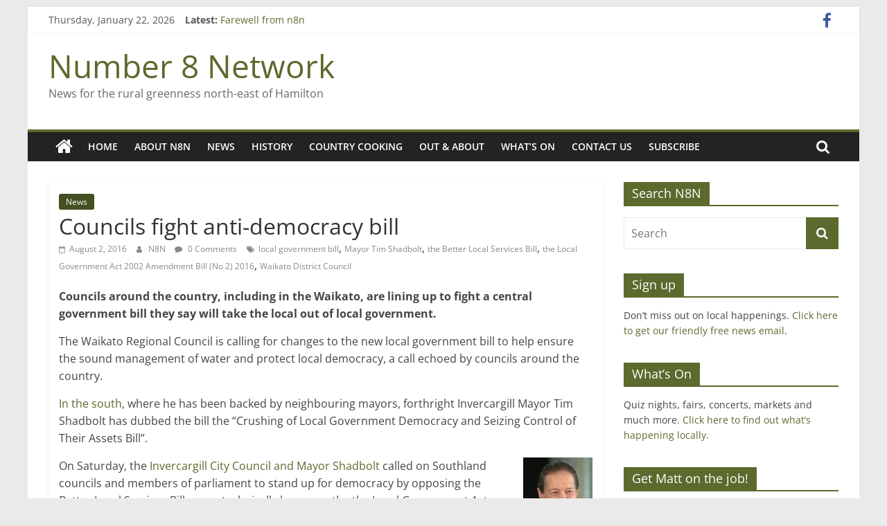

--- FILE ---
content_type: text/html; charset=UTF-8
request_url: https://www.number8network.co.nz/2016/08/02/councils-fight-anti-democracy-bill/
body_size: 18925
content:
<!DOCTYPE html>
<html lang="en-US">
<head>
			<meta charset="UTF-8" />
		<meta name="viewport" content="width=device-width, initial-scale=1">
		<link rel="profile" href="https://gmpg.org/xfn/11" />
		<title>Councils fight anti-democracy bill &#8211; Number 8 Network</title>
<meta name='robots' content='max-image-preview:large' />
<link rel='dns-prefetch' href='//static.addtoany.com' />
<link rel='dns-prefetch' href='//secure.gravatar.com' />
<link rel='dns-prefetch' href='//s.w.org' />
<link rel='dns-prefetch' href='//v0.wordpress.com' />
<link rel='dns-prefetch' href='//widgets.wp.com' />
<link rel='dns-prefetch' href='//s0.wp.com' />
<link rel='dns-prefetch' href='//0.gravatar.com' />
<link rel='dns-prefetch' href='//1.gravatar.com' />
<link rel='dns-prefetch' href='//2.gravatar.com' />
<link rel='dns-prefetch' href='//i0.wp.com' />
<link rel="alternate" type="application/rss+xml" title="Number 8 Network &raquo; Feed" href="https://www.number8network.co.nz/feed/" />
<link rel="alternate" type="application/rss+xml" title="Number 8 Network &raquo; Comments Feed" href="https://www.number8network.co.nz/comments/feed/" />
<link rel="alternate" type="application/rss+xml" title="Number 8 Network &raquo; Councils fight anti-democracy bill Comments Feed" href="https://www.number8network.co.nz/2016/08/02/councils-fight-anti-democracy-bill/feed/" />
		<!-- This site uses the Google Analytics by MonsterInsights plugin v9.8.0 - Using Analytics tracking - https://www.monsterinsights.com/ -->
		<!-- Note: MonsterInsights is not currently configured on this site. The site owner needs to authenticate with Google Analytics in the MonsterInsights settings panel. -->
					<!-- No tracking code set -->
				<!-- / Google Analytics by MonsterInsights -->
		<script type="text/javascript">
window._wpemojiSettings = {"baseUrl":"https:\/\/s.w.org\/images\/core\/emoji\/14.0.0\/72x72\/","ext":".png","svgUrl":"https:\/\/s.w.org\/images\/core\/emoji\/14.0.0\/svg\/","svgExt":".svg","source":{"concatemoji":"https:\/\/www.number8network.co.nz\/wp-includes\/js\/wp-emoji-release.min.js?ver=6.0.11"}};
/*! This file is auto-generated */
!function(e,a,t){var n,r,o,i=a.createElement("canvas"),p=i.getContext&&i.getContext("2d");function s(e,t){var a=String.fromCharCode,e=(p.clearRect(0,0,i.width,i.height),p.fillText(a.apply(this,e),0,0),i.toDataURL());return p.clearRect(0,0,i.width,i.height),p.fillText(a.apply(this,t),0,0),e===i.toDataURL()}function c(e){var t=a.createElement("script");t.src=e,t.defer=t.type="text/javascript",a.getElementsByTagName("head")[0].appendChild(t)}for(o=Array("flag","emoji"),t.supports={everything:!0,everythingExceptFlag:!0},r=0;r<o.length;r++)t.supports[o[r]]=function(e){if(!p||!p.fillText)return!1;switch(p.textBaseline="top",p.font="600 32px Arial",e){case"flag":return s([127987,65039,8205,9895,65039],[127987,65039,8203,9895,65039])?!1:!s([55356,56826,55356,56819],[55356,56826,8203,55356,56819])&&!s([55356,57332,56128,56423,56128,56418,56128,56421,56128,56430,56128,56423,56128,56447],[55356,57332,8203,56128,56423,8203,56128,56418,8203,56128,56421,8203,56128,56430,8203,56128,56423,8203,56128,56447]);case"emoji":return!s([129777,127995,8205,129778,127999],[129777,127995,8203,129778,127999])}return!1}(o[r]),t.supports.everything=t.supports.everything&&t.supports[o[r]],"flag"!==o[r]&&(t.supports.everythingExceptFlag=t.supports.everythingExceptFlag&&t.supports[o[r]]);t.supports.everythingExceptFlag=t.supports.everythingExceptFlag&&!t.supports.flag,t.DOMReady=!1,t.readyCallback=function(){t.DOMReady=!0},t.supports.everything||(n=function(){t.readyCallback()},a.addEventListener?(a.addEventListener("DOMContentLoaded",n,!1),e.addEventListener("load",n,!1)):(e.attachEvent("onload",n),a.attachEvent("onreadystatechange",function(){"complete"===a.readyState&&t.readyCallback()})),(e=t.source||{}).concatemoji?c(e.concatemoji):e.wpemoji&&e.twemoji&&(c(e.twemoji),c(e.wpemoji)))}(window,document,window._wpemojiSettings);
</script>
<style type="text/css">
img.wp-smiley,
img.emoji {
	display: inline !important;
	border: none !important;
	box-shadow: none !important;
	height: 1em !important;
	width: 1em !important;
	margin: 0 0.07em !important;
	vertical-align: -0.1em !important;
	background: none !important;
	padding: 0 !important;
}
</style>
	<link rel='stylesheet' id='PRiNZshortcodeStylesheet-css'  href='https://www.number8network.co.nz/wp-content/plugins/prinz_shortcode_collection/prinz_shortcodecollection.css?ver=6.0.11' type='text/css' media='screen' />
<link rel='stylesheet' id='wp-block-library-css'  href='https://www.number8network.co.nz/wp-includes/css/dist/block-library/style.min.css?ver=6.0.11' type='text/css' media='all' />
<style id='wp-block-library-inline-css' type='text/css'>
.has-text-align-justify{text-align:justify;}
</style>
<style id='wp-block-library-theme-inline-css' type='text/css'>
.wp-block-audio figcaption{color:#555;font-size:13px;text-align:center}.is-dark-theme .wp-block-audio figcaption{color:hsla(0,0%,100%,.65)}.wp-block-code{border:1px solid #ccc;border-radius:4px;font-family:Menlo,Consolas,monaco,monospace;padding:.8em 1em}.wp-block-embed figcaption{color:#555;font-size:13px;text-align:center}.is-dark-theme .wp-block-embed figcaption{color:hsla(0,0%,100%,.65)}.blocks-gallery-caption{color:#555;font-size:13px;text-align:center}.is-dark-theme .blocks-gallery-caption{color:hsla(0,0%,100%,.65)}.wp-block-image figcaption{color:#555;font-size:13px;text-align:center}.is-dark-theme .wp-block-image figcaption{color:hsla(0,0%,100%,.65)}.wp-block-pullquote{border-top:4px solid;border-bottom:4px solid;margin-bottom:1.75em;color:currentColor}.wp-block-pullquote__citation,.wp-block-pullquote cite,.wp-block-pullquote footer{color:currentColor;text-transform:uppercase;font-size:.8125em;font-style:normal}.wp-block-quote{border-left:.25em solid;margin:0 0 1.75em;padding-left:1em}.wp-block-quote cite,.wp-block-quote footer{color:currentColor;font-size:.8125em;position:relative;font-style:normal}.wp-block-quote.has-text-align-right{border-left:none;border-right:.25em solid;padding-left:0;padding-right:1em}.wp-block-quote.has-text-align-center{border:none;padding-left:0}.wp-block-quote.is-large,.wp-block-quote.is-style-large,.wp-block-quote.is-style-plain{border:none}.wp-block-search .wp-block-search__label{font-weight:700}:where(.wp-block-group.has-background){padding:1.25em 2.375em}.wp-block-separator.has-css-opacity{opacity:.4}.wp-block-separator{border:none;border-bottom:2px solid;margin-left:auto;margin-right:auto}.wp-block-separator.has-alpha-channel-opacity{opacity:1}.wp-block-separator:not(.is-style-wide):not(.is-style-dots){width:100px}.wp-block-separator.has-background:not(.is-style-dots){border-bottom:none;height:1px}.wp-block-separator.has-background:not(.is-style-wide):not(.is-style-dots){height:2px}.wp-block-table thead{border-bottom:3px solid}.wp-block-table tfoot{border-top:3px solid}.wp-block-table td,.wp-block-table th{padding:.5em;border:1px solid;word-break:normal}.wp-block-table figcaption{color:#555;font-size:13px;text-align:center}.is-dark-theme .wp-block-table figcaption{color:hsla(0,0%,100%,.65)}.wp-block-video figcaption{color:#555;font-size:13px;text-align:center}.is-dark-theme .wp-block-video figcaption{color:hsla(0,0%,100%,.65)}.wp-block-template-part.has-background{padding:1.25em 2.375em;margin-top:0;margin-bottom:0}
</style>
<link rel='stylesheet' id='mediaelement-css'  href='https://www.number8network.co.nz/wp-includes/js/mediaelement/mediaelementplayer-legacy.min.css?ver=4.2.16' type='text/css' media='all' />
<link rel='stylesheet' id='wp-mediaelement-css'  href='https://www.number8network.co.nz/wp-includes/js/mediaelement/wp-mediaelement.min.css?ver=6.0.11' type='text/css' media='all' />
<style id='global-styles-inline-css' type='text/css'>
body{--wp--preset--color--black: #000000;--wp--preset--color--cyan-bluish-gray: #abb8c3;--wp--preset--color--white: #ffffff;--wp--preset--color--pale-pink: #f78da7;--wp--preset--color--vivid-red: #cf2e2e;--wp--preset--color--luminous-vivid-orange: #ff6900;--wp--preset--color--luminous-vivid-amber: #fcb900;--wp--preset--color--light-green-cyan: #7bdcb5;--wp--preset--color--vivid-green-cyan: #00d084;--wp--preset--color--pale-cyan-blue: #8ed1fc;--wp--preset--color--vivid-cyan-blue: #0693e3;--wp--preset--color--vivid-purple: #9b51e0;--wp--preset--gradient--vivid-cyan-blue-to-vivid-purple: linear-gradient(135deg,rgba(6,147,227,1) 0%,rgb(155,81,224) 100%);--wp--preset--gradient--light-green-cyan-to-vivid-green-cyan: linear-gradient(135deg,rgb(122,220,180) 0%,rgb(0,208,130) 100%);--wp--preset--gradient--luminous-vivid-amber-to-luminous-vivid-orange: linear-gradient(135deg,rgba(252,185,0,1) 0%,rgba(255,105,0,1) 100%);--wp--preset--gradient--luminous-vivid-orange-to-vivid-red: linear-gradient(135deg,rgba(255,105,0,1) 0%,rgb(207,46,46) 100%);--wp--preset--gradient--very-light-gray-to-cyan-bluish-gray: linear-gradient(135deg,rgb(238,238,238) 0%,rgb(169,184,195) 100%);--wp--preset--gradient--cool-to-warm-spectrum: linear-gradient(135deg,rgb(74,234,220) 0%,rgb(151,120,209) 20%,rgb(207,42,186) 40%,rgb(238,44,130) 60%,rgb(251,105,98) 80%,rgb(254,248,76) 100%);--wp--preset--gradient--blush-light-purple: linear-gradient(135deg,rgb(255,206,236) 0%,rgb(152,150,240) 100%);--wp--preset--gradient--blush-bordeaux: linear-gradient(135deg,rgb(254,205,165) 0%,rgb(254,45,45) 50%,rgb(107,0,62) 100%);--wp--preset--gradient--luminous-dusk: linear-gradient(135deg,rgb(255,203,112) 0%,rgb(199,81,192) 50%,rgb(65,88,208) 100%);--wp--preset--gradient--pale-ocean: linear-gradient(135deg,rgb(255,245,203) 0%,rgb(182,227,212) 50%,rgb(51,167,181) 100%);--wp--preset--gradient--electric-grass: linear-gradient(135deg,rgb(202,248,128) 0%,rgb(113,206,126) 100%);--wp--preset--gradient--midnight: linear-gradient(135deg,rgb(2,3,129) 0%,rgb(40,116,252) 100%);--wp--preset--duotone--dark-grayscale: url('#wp-duotone-dark-grayscale');--wp--preset--duotone--grayscale: url('#wp-duotone-grayscale');--wp--preset--duotone--purple-yellow: url('#wp-duotone-purple-yellow');--wp--preset--duotone--blue-red: url('#wp-duotone-blue-red');--wp--preset--duotone--midnight: url('#wp-duotone-midnight');--wp--preset--duotone--magenta-yellow: url('#wp-duotone-magenta-yellow');--wp--preset--duotone--purple-green: url('#wp-duotone-purple-green');--wp--preset--duotone--blue-orange: url('#wp-duotone-blue-orange');--wp--preset--font-size--small: 13px;--wp--preset--font-size--medium: 20px;--wp--preset--font-size--large: 36px;--wp--preset--font-size--x-large: 42px;}.has-black-color{color: var(--wp--preset--color--black) !important;}.has-cyan-bluish-gray-color{color: var(--wp--preset--color--cyan-bluish-gray) !important;}.has-white-color{color: var(--wp--preset--color--white) !important;}.has-pale-pink-color{color: var(--wp--preset--color--pale-pink) !important;}.has-vivid-red-color{color: var(--wp--preset--color--vivid-red) !important;}.has-luminous-vivid-orange-color{color: var(--wp--preset--color--luminous-vivid-orange) !important;}.has-luminous-vivid-amber-color{color: var(--wp--preset--color--luminous-vivid-amber) !important;}.has-light-green-cyan-color{color: var(--wp--preset--color--light-green-cyan) !important;}.has-vivid-green-cyan-color{color: var(--wp--preset--color--vivid-green-cyan) !important;}.has-pale-cyan-blue-color{color: var(--wp--preset--color--pale-cyan-blue) !important;}.has-vivid-cyan-blue-color{color: var(--wp--preset--color--vivid-cyan-blue) !important;}.has-vivid-purple-color{color: var(--wp--preset--color--vivid-purple) !important;}.has-black-background-color{background-color: var(--wp--preset--color--black) !important;}.has-cyan-bluish-gray-background-color{background-color: var(--wp--preset--color--cyan-bluish-gray) !important;}.has-white-background-color{background-color: var(--wp--preset--color--white) !important;}.has-pale-pink-background-color{background-color: var(--wp--preset--color--pale-pink) !important;}.has-vivid-red-background-color{background-color: var(--wp--preset--color--vivid-red) !important;}.has-luminous-vivid-orange-background-color{background-color: var(--wp--preset--color--luminous-vivid-orange) !important;}.has-luminous-vivid-amber-background-color{background-color: var(--wp--preset--color--luminous-vivid-amber) !important;}.has-light-green-cyan-background-color{background-color: var(--wp--preset--color--light-green-cyan) !important;}.has-vivid-green-cyan-background-color{background-color: var(--wp--preset--color--vivid-green-cyan) !important;}.has-pale-cyan-blue-background-color{background-color: var(--wp--preset--color--pale-cyan-blue) !important;}.has-vivid-cyan-blue-background-color{background-color: var(--wp--preset--color--vivid-cyan-blue) !important;}.has-vivid-purple-background-color{background-color: var(--wp--preset--color--vivid-purple) !important;}.has-black-border-color{border-color: var(--wp--preset--color--black) !important;}.has-cyan-bluish-gray-border-color{border-color: var(--wp--preset--color--cyan-bluish-gray) !important;}.has-white-border-color{border-color: var(--wp--preset--color--white) !important;}.has-pale-pink-border-color{border-color: var(--wp--preset--color--pale-pink) !important;}.has-vivid-red-border-color{border-color: var(--wp--preset--color--vivid-red) !important;}.has-luminous-vivid-orange-border-color{border-color: var(--wp--preset--color--luminous-vivid-orange) !important;}.has-luminous-vivid-amber-border-color{border-color: var(--wp--preset--color--luminous-vivid-amber) !important;}.has-light-green-cyan-border-color{border-color: var(--wp--preset--color--light-green-cyan) !important;}.has-vivid-green-cyan-border-color{border-color: var(--wp--preset--color--vivid-green-cyan) !important;}.has-pale-cyan-blue-border-color{border-color: var(--wp--preset--color--pale-cyan-blue) !important;}.has-vivid-cyan-blue-border-color{border-color: var(--wp--preset--color--vivid-cyan-blue) !important;}.has-vivid-purple-border-color{border-color: var(--wp--preset--color--vivid-purple) !important;}.has-vivid-cyan-blue-to-vivid-purple-gradient-background{background: var(--wp--preset--gradient--vivid-cyan-blue-to-vivid-purple) !important;}.has-light-green-cyan-to-vivid-green-cyan-gradient-background{background: var(--wp--preset--gradient--light-green-cyan-to-vivid-green-cyan) !important;}.has-luminous-vivid-amber-to-luminous-vivid-orange-gradient-background{background: var(--wp--preset--gradient--luminous-vivid-amber-to-luminous-vivid-orange) !important;}.has-luminous-vivid-orange-to-vivid-red-gradient-background{background: var(--wp--preset--gradient--luminous-vivid-orange-to-vivid-red) !important;}.has-very-light-gray-to-cyan-bluish-gray-gradient-background{background: var(--wp--preset--gradient--very-light-gray-to-cyan-bluish-gray) !important;}.has-cool-to-warm-spectrum-gradient-background{background: var(--wp--preset--gradient--cool-to-warm-spectrum) !important;}.has-blush-light-purple-gradient-background{background: var(--wp--preset--gradient--blush-light-purple) !important;}.has-blush-bordeaux-gradient-background{background: var(--wp--preset--gradient--blush-bordeaux) !important;}.has-luminous-dusk-gradient-background{background: var(--wp--preset--gradient--luminous-dusk) !important;}.has-pale-ocean-gradient-background{background: var(--wp--preset--gradient--pale-ocean) !important;}.has-electric-grass-gradient-background{background: var(--wp--preset--gradient--electric-grass) !important;}.has-midnight-gradient-background{background: var(--wp--preset--gradient--midnight) !important;}.has-small-font-size{font-size: var(--wp--preset--font-size--small) !important;}.has-medium-font-size{font-size: var(--wp--preset--font-size--medium) !important;}.has-large-font-size{font-size: var(--wp--preset--font-size--large) !important;}.has-x-large-font-size{font-size: var(--wp--preset--font-size--x-large) !important;}
</style>
<link rel='stylesheet' id='colormag_style-css'  href='https://www.number8network.co.nz/wp-content/themes/colormag/style.css?ver=2.1.3' type='text/css' media='all' />
<style id='colormag_style-inline-css' type='text/css'>
.colormag-button,blockquote,button,input[type=reset],input[type=button],input[type=submit],#masthead.colormag-header-clean #site-navigation.main-small-navigation .menu-toggle,.fa.search-top:hover,#masthead.colormag-header-classic #site-navigation.main-small-navigation .menu-toggle,.main-navigation ul li.focus > a,#masthead.colormag-header-classic .main-navigation ul ul.sub-menu li.focus > a,.home-icon.front_page_on,.main-navigation a:hover,.main-navigation ul li ul li a:hover,.main-navigation ul li ul li:hover>a,.main-navigation ul li.current-menu-ancestor>a,.main-navigation ul li.current-menu-item ul li a:hover,.main-navigation ul li.current-menu-item>a,.main-navigation ul li.current_page_ancestor>a,.main-navigation ul li.current_page_item>a,.main-navigation ul li:hover>a,.main-small-navigation li a:hover,.site-header .menu-toggle:hover,#masthead.colormag-header-classic .main-navigation ul ul.sub-menu li:hover > a,#masthead.colormag-header-classic .main-navigation ul ul.sub-menu li.current-menu-ancestor > a,#masthead.colormag-header-classic .main-navigation ul ul.sub-menu li.current-menu-item > a,#masthead .main-small-navigation li:hover > a,#masthead .main-small-navigation li.current-page-ancestor > a,#masthead .main-small-navigation li.current-menu-ancestor > a,#masthead .main-small-navigation li.current-page-item > a,#masthead .main-small-navigation li.current-menu-item > a,.main-small-navigation .current-menu-item>a,.main-small-navigation .current_page_item > a,.promo-button-area a:hover,#content .wp-pagenavi .current,#content .wp-pagenavi a:hover,.format-link .entry-content a,.pagination span,.comments-area .comment-author-link span,#secondary .widget-title span,.footer-widgets-area .widget-title span,.colormag-footer--classic .footer-widgets-area .widget-title span::before,.advertisement_above_footer .widget-title span,#content .post .article-content .above-entry-meta .cat-links a,.page-header .page-title span,.entry-meta .post-format i,.more-link,.no-post-thumbnail,.widget_featured_slider .slide-content .above-entry-meta .cat-links a,.widget_highlighted_posts .article-content .above-entry-meta .cat-links a,.widget_featured_posts .article-content .above-entry-meta .cat-links a,.widget_featured_posts .widget-title span,.widget_slider_area .widget-title span,.widget_beside_slider .widget-title span,.wp-block-quote,.wp-block-quote.is-style-large,.wp-block-quote.has-text-align-right{background-color:#5b6a2d;}#site-title a,.next a:hover,.previous a:hover,.social-links i.fa:hover,a,#masthead.colormag-header-clean .social-links li:hover i.fa,#masthead.colormag-header-classic .social-links li:hover i.fa,#masthead.colormag-header-clean .breaking-news .newsticker a:hover,#masthead.colormag-header-classic .breaking-news .newsticker a:hover,#masthead.colormag-header-classic #site-navigation .fa.search-top:hover,#masthead.colormag-header-classic #site-navigation.main-navigation .random-post a:hover .fa-random,.dark-skin #masthead.colormag-header-classic #site-navigation.main-navigation .home-icon:hover .fa,#masthead .main-small-navigation li:hover > .sub-toggle i,.better-responsive-menu #masthead .main-small-navigation .sub-toggle.active .fa,#masthead.colormag-header-classic .main-navigation .home-icon a:hover .fa,.pagination a span:hover,#content .comments-area a.comment-edit-link:hover,#content .comments-area a.comment-permalink:hover,#content .comments-area article header cite a:hover,.comments-area .comment-author-link a:hover,.comment .comment-reply-link:hover,.nav-next a,.nav-previous a,.footer-widgets-area a:hover,a#scroll-up i,#content .post .article-content .entry-title a:hover,.entry-meta .byline i,.entry-meta .cat-links i,.entry-meta a,.post .entry-title a:hover,.search .entry-title a:hover,.entry-meta .comments-link a:hover,.entry-meta .edit-link a:hover,.entry-meta .posted-on a:hover,.entry-meta .tag-links a:hover,.single #content .tags a:hover,.post-box .entry-meta .cat-links a:hover,.post-box .entry-meta .posted-on a:hover,.post.post-box .entry-title a:hover,.widget_featured_slider .slide-content .below-entry-meta .byline a:hover,.widget_featured_slider .slide-content .below-entry-meta .comments a:hover,.widget_featured_slider .slide-content .below-entry-meta .posted-on a:hover,.widget_featured_slider .slide-content .entry-title a:hover,.byline a:hover,.comments a:hover,.edit-link a:hover,.posted-on a:hover,.tag-links a:hover,.widget_highlighted_posts .article-content .below-entry-meta .byline a:hover,.widget_highlighted_posts .article-content .below-entry-meta .comments a:hover,.widget_highlighted_posts .article-content .below-entry-meta .posted-on a:hover,.widget_highlighted_posts .article-content .entry-title a:hover,.widget_featured_posts .article-content .entry-title a:hover,.related-posts-main-title .fa,.single-related-posts .article-content .entry-title a:hover{color:#5b6a2d;}#site-navigation{border-top-color:#5b6a2d;}#masthead.colormag-header-classic .main-navigation ul ul.sub-menu li:hover,#masthead.colormag-header-classic .main-navigation ul ul.sub-menu li.current-menu-ancestor,#masthead.colormag-header-classic .main-navigation ul ul.sub-menu li.current-menu-item,#masthead.colormag-header-classic #site-navigation .menu-toggle,#masthead.colormag-header-classic #site-navigation .menu-toggle:hover,#masthead.colormag-header-classic .main-navigation ul > li:hover > a,#masthead.colormag-header-classic .main-navigation ul > li.current-menu-item > a,#masthead.colormag-header-classic .main-navigation ul > li.current-menu-ancestor > a,#masthead.colormag-header-classic .main-navigation ul li.focus > a,.promo-button-area a:hover,.pagination a span:hover{border-color:#5b6a2d;}#secondary .widget-title,.footer-widgets-area .widget-title,.advertisement_above_footer .widget-title,.page-header .page-title,.widget_featured_posts .widget-title,.widget_slider_area .widget-title,.widget_beside_slider .widget-title{border-bottom-color:#5b6a2d;}@media (max-width:768px){.better-responsive-menu .sub-toggle{background-color:#3d4c0f;}}
</style>
<link rel='stylesheet' id='colormag-fontawesome-css'  href='https://www.number8network.co.nz/wp-content/themes/colormag/fontawesome/css/font-awesome.min.css?ver=2.1.3' type='text/css' media='all' />
<link rel='stylesheet' id='addtoany-css'  href='https://www.number8network.co.nz/wp-content/plugins/add-to-any/addtoany.min.css?ver=1.16' type='text/css' media='all' />
<link rel='stylesheet' id='social-logos-css'  href='https://www.number8network.co.nz/wp-content/plugins/jetpack/_inc/social-logos/social-logos.min.css?ver=12.0.2' type='text/css' media='all' />
<link rel='stylesheet' id='jetpack_css-css'  href='https://www.number8network.co.nz/wp-content/plugins/jetpack/css/jetpack.css?ver=12.0.2' type='text/css' media='all' />
<script type='text/javascript' src='https://www.number8network.co.nz/wp-includes/js/jquery/jquery.min.js?ver=3.6.0' id='jquery-core-js'></script>
<script type='text/javascript' src='https://www.number8network.co.nz/wp-includes/js/jquery/jquery-migrate.min.js?ver=3.3.2' id='jquery-migrate-js'></script>
<script type='text/javascript' id='jetpack_related-posts-js-extra'>
/* <![CDATA[ */
var related_posts_js_options = {"post_heading":"h4"};
/* ]]> */
</script>
<script type='text/javascript' src='https://www.number8network.co.nz/wp-content/plugins/jetpack/_inc/build/related-posts/related-posts.min.js?ver=20211209' id='jetpack_related-posts-js'></script>
<script type='text/javascript' id='addtoany-core-js-before'>
window.a2a_config=window.a2a_config||{};a2a_config.callbacks=[];a2a_config.overlays=[];a2a_config.templates={};
</script>
<script type='text/javascript' defer src='https://static.addtoany.com/menu/page.js' id='addtoany-core-js'></script>
<script type='text/javascript' defer src='https://www.number8network.co.nz/wp-content/plugins/add-to-any/addtoany.min.js?ver=1.1' id='addtoany-jquery-js'></script>
<!--[if lte IE 8]>
<script type='text/javascript' src='https://www.number8network.co.nz/wp-content/themes/colormag/js/html5shiv.min.js?ver=2.1.3' id='html5-js'></script>
<![endif]-->
<script type='text/javascript' src='https://www.number8network.co.nz/wp-content/plugins/wp-quick-contact-form/scripts/jquery.form-validation-and-hints.js?ver=0.202' id='wp_QuickContactForm_script-js'></script>
<link rel="https://api.w.org/" href="https://www.number8network.co.nz/wp-json/" /><link rel="alternate" type="application/json" href="https://www.number8network.co.nz/wp-json/wp/v2/posts/9156" /><link rel="EditURI" type="application/rsd+xml" title="RSD" href="https://www.number8network.co.nz/xmlrpc.php?rsd" />
<link rel="wlwmanifest" type="application/wlwmanifest+xml" href="https://www.number8network.co.nz/wp-includes/wlwmanifest.xml" /> 
<meta name="generator" content="WordPress 6.0.11" />
<link rel="canonical" href="https://www.number8network.co.nz/2016/08/02/councils-fight-anti-democracy-bill/" />
<link rel='shortlink' href='https://wp.me/p9NrOI-2nG' />
<link rel="alternate" type="application/json+oembed" href="https://www.number8network.co.nz/wp-json/oembed/1.0/embed?url=https%3A%2F%2Fwww.number8network.co.nz%2F2016%2F08%2F02%2Fcouncils-fight-anti-democracy-bill%2F" />
<link rel="alternate" type="text/xml+oembed" href="https://www.number8network.co.nz/wp-json/oembed/1.0/embed?url=https%3A%2F%2Fwww.number8network.co.nz%2F2016%2F08%2F02%2Fcouncils-fight-anti-democracy-bill%2F&#038;format=xml" />
<script type="text/javascript" src="//downloads.mailchimp.com/js/signup-forms/popup/unique-methods/embed.js" data-dojo-config="usePlainJson: true, isDebug: false"></script><script type="text/javascript">window.dojoRequire(["mojo/signup-forms/Loader"], function(L) { L.start({"baseUrl":"mc.us2.list-manage.com","uuid":"69e3a8a50d3ee34eb056bf806","lid":"7cc681ea9c","uniqueMethods":true}) })</script>	<style>img#wpstats{display:none}</style>
		<link rel="pingback" href="https://www.number8network.co.nz/xmlrpc.php">			<style type="text/css">
				/* If html does not have either class, do not show lazy loaded images. */
				html:not( .jetpack-lazy-images-js-enabled ):not( .js ) .jetpack-lazy-image {
					display: none;
				}
			</style>
			<script>
				document.documentElement.classList.add(
					'jetpack-lazy-images-js-enabled'
				);
			</script>
		
<!-- Jetpack Open Graph Tags -->
<meta property="og:type" content="article" />
<meta property="og:title" content="Councils fight anti-democracy bill" />
<meta property="og:url" content="https://www.number8network.co.nz/2016/08/02/councils-fight-anti-democracy-bill/" />
<meta property="og:description" content="Councils around the country, including in the Waikato, are lining up to fight a central government bill they say will take the local out of local government. The Waikato Regional Council is calling…" />
<meta property="article:published_time" content="2016-08-02T03:55:05+00:00" />
<meta property="article:modified_time" content="2016-08-02T04:02:49+00:00" />
<meta property="og:site_name" content="Number 8 Network" />
<meta property="og:image" content="https://s0.wp.com/i/blank.jpg" />
<meta property="og:image:alt" content="" />
<meta property="og:locale" content="en_US" />
<meta name="twitter:text:title" content="Councils fight anti-democracy bill" />
<meta name="twitter:card" content="summary" />

<!-- End Jetpack Open Graph Tags -->
</head>

<body data-rsssl=1 class="post-template-default single single-post postid-9156 single-format-standard custom-background wp-embed-responsive fl-builder-lite-2-9-4-2 fl-no-js right-sidebar box-layout better-responsive-menu">

<svg xmlns="http://www.w3.org/2000/svg" viewBox="0 0 0 0" width="0" height="0" focusable="false" role="none" style="visibility: hidden; position: absolute; left: -9999px; overflow: hidden;" ><defs><filter id="wp-duotone-dark-grayscale"><feColorMatrix color-interpolation-filters="sRGB" type="matrix" values=" .299 .587 .114 0 0 .299 .587 .114 0 0 .299 .587 .114 0 0 .299 .587 .114 0 0 " /><feComponentTransfer color-interpolation-filters="sRGB" ><feFuncR type="table" tableValues="0 0.49803921568627" /><feFuncG type="table" tableValues="0 0.49803921568627" /><feFuncB type="table" tableValues="0 0.49803921568627" /><feFuncA type="table" tableValues="1 1" /></feComponentTransfer><feComposite in2="SourceGraphic" operator="in" /></filter></defs></svg><svg xmlns="http://www.w3.org/2000/svg" viewBox="0 0 0 0" width="0" height="0" focusable="false" role="none" style="visibility: hidden; position: absolute; left: -9999px; overflow: hidden;" ><defs><filter id="wp-duotone-grayscale"><feColorMatrix color-interpolation-filters="sRGB" type="matrix" values=" .299 .587 .114 0 0 .299 .587 .114 0 0 .299 .587 .114 0 0 .299 .587 .114 0 0 " /><feComponentTransfer color-interpolation-filters="sRGB" ><feFuncR type="table" tableValues="0 1" /><feFuncG type="table" tableValues="0 1" /><feFuncB type="table" tableValues="0 1" /><feFuncA type="table" tableValues="1 1" /></feComponentTransfer><feComposite in2="SourceGraphic" operator="in" /></filter></defs></svg><svg xmlns="http://www.w3.org/2000/svg" viewBox="0 0 0 0" width="0" height="0" focusable="false" role="none" style="visibility: hidden; position: absolute; left: -9999px; overflow: hidden;" ><defs><filter id="wp-duotone-purple-yellow"><feColorMatrix color-interpolation-filters="sRGB" type="matrix" values=" .299 .587 .114 0 0 .299 .587 .114 0 0 .299 .587 .114 0 0 .299 .587 .114 0 0 " /><feComponentTransfer color-interpolation-filters="sRGB" ><feFuncR type="table" tableValues="0.54901960784314 0.98823529411765" /><feFuncG type="table" tableValues="0 1" /><feFuncB type="table" tableValues="0.71764705882353 0.25490196078431" /><feFuncA type="table" tableValues="1 1" /></feComponentTransfer><feComposite in2="SourceGraphic" operator="in" /></filter></defs></svg><svg xmlns="http://www.w3.org/2000/svg" viewBox="0 0 0 0" width="0" height="0" focusable="false" role="none" style="visibility: hidden; position: absolute; left: -9999px; overflow: hidden;" ><defs><filter id="wp-duotone-blue-red"><feColorMatrix color-interpolation-filters="sRGB" type="matrix" values=" .299 .587 .114 0 0 .299 .587 .114 0 0 .299 .587 .114 0 0 .299 .587 .114 0 0 " /><feComponentTransfer color-interpolation-filters="sRGB" ><feFuncR type="table" tableValues="0 1" /><feFuncG type="table" tableValues="0 0.27843137254902" /><feFuncB type="table" tableValues="0.5921568627451 0.27843137254902" /><feFuncA type="table" tableValues="1 1" /></feComponentTransfer><feComposite in2="SourceGraphic" operator="in" /></filter></defs></svg><svg xmlns="http://www.w3.org/2000/svg" viewBox="0 0 0 0" width="0" height="0" focusable="false" role="none" style="visibility: hidden; position: absolute; left: -9999px; overflow: hidden;" ><defs><filter id="wp-duotone-midnight"><feColorMatrix color-interpolation-filters="sRGB" type="matrix" values=" .299 .587 .114 0 0 .299 .587 .114 0 0 .299 .587 .114 0 0 .299 .587 .114 0 0 " /><feComponentTransfer color-interpolation-filters="sRGB" ><feFuncR type="table" tableValues="0 0" /><feFuncG type="table" tableValues="0 0.64705882352941" /><feFuncB type="table" tableValues="0 1" /><feFuncA type="table" tableValues="1 1" /></feComponentTransfer><feComposite in2="SourceGraphic" operator="in" /></filter></defs></svg><svg xmlns="http://www.w3.org/2000/svg" viewBox="0 0 0 0" width="0" height="0" focusable="false" role="none" style="visibility: hidden; position: absolute; left: -9999px; overflow: hidden;" ><defs><filter id="wp-duotone-magenta-yellow"><feColorMatrix color-interpolation-filters="sRGB" type="matrix" values=" .299 .587 .114 0 0 .299 .587 .114 0 0 .299 .587 .114 0 0 .299 .587 .114 0 0 " /><feComponentTransfer color-interpolation-filters="sRGB" ><feFuncR type="table" tableValues="0.78039215686275 1" /><feFuncG type="table" tableValues="0 0.94901960784314" /><feFuncB type="table" tableValues="0.35294117647059 0.47058823529412" /><feFuncA type="table" tableValues="1 1" /></feComponentTransfer><feComposite in2="SourceGraphic" operator="in" /></filter></defs></svg><svg xmlns="http://www.w3.org/2000/svg" viewBox="0 0 0 0" width="0" height="0" focusable="false" role="none" style="visibility: hidden; position: absolute; left: -9999px; overflow: hidden;" ><defs><filter id="wp-duotone-purple-green"><feColorMatrix color-interpolation-filters="sRGB" type="matrix" values=" .299 .587 .114 0 0 .299 .587 .114 0 0 .299 .587 .114 0 0 .299 .587 .114 0 0 " /><feComponentTransfer color-interpolation-filters="sRGB" ><feFuncR type="table" tableValues="0.65098039215686 0.40392156862745" /><feFuncG type="table" tableValues="0 1" /><feFuncB type="table" tableValues="0.44705882352941 0.4" /><feFuncA type="table" tableValues="1 1" /></feComponentTransfer><feComposite in2="SourceGraphic" operator="in" /></filter></defs></svg><svg xmlns="http://www.w3.org/2000/svg" viewBox="0 0 0 0" width="0" height="0" focusable="false" role="none" style="visibility: hidden; position: absolute; left: -9999px; overflow: hidden;" ><defs><filter id="wp-duotone-blue-orange"><feColorMatrix color-interpolation-filters="sRGB" type="matrix" values=" .299 .587 .114 0 0 .299 .587 .114 0 0 .299 .587 .114 0 0 .299 .587 .114 0 0 " /><feComponentTransfer color-interpolation-filters="sRGB" ><feFuncR type="table" tableValues="0.098039215686275 1" /><feFuncG type="table" tableValues="0 0.66274509803922" /><feFuncB type="table" tableValues="0.84705882352941 0.41960784313725" /><feFuncA type="table" tableValues="1 1" /></feComponentTransfer><feComposite in2="SourceGraphic" operator="in" /></filter></defs></svg>		<div id="page" class="hfeed site">
				<a class="skip-link screen-reader-text" href="#main">Skip to content</a>
				<header id="masthead" class="site-header clearfix ">
				<div id="header-text-nav-container" class="clearfix">
		
			<div class="news-bar">
				<div class="inner-wrap clearfix">
					
		<div class="date-in-header">
			Thursday, January 22, 2026		</div>

		
		<div class="breaking-news">
			<strong class="breaking-news-latest">Latest:</strong>

			<ul class="newsticker">
									<li>
						<a href="https://www.number8network.co.nz/2023/05/19/farewell-from-n8n/" title="Farewell from n8n">
							Farewell from n8n						</a>
					</li>
									<li>
						<a href="https://www.number8network.co.nz/2023/04/11/saving-st-marys/" title="Saving St Mary&#8217;s">
							Saving St Mary&#8217;s						</a>
					</li>
									<li>
						<a href="https://www.number8network.co.nz/2022/10/11/a-great-journey-rob-mcguire-looks-back/" title="&#8216;A great journey&#8217; &#8211; Rob McGuire looks back">
							&#8216;A great journey&#8217; &#8211; Rob McGuire looks back						</a>
					</li>
									<li>
						<a href="https://www.number8network.co.nz/2022/09/20/bruce-clarkson-aiming-high-in-regional-council-elections/" title="Bruce Clarkson &#8211; aiming high in Regional Council elections">
							Bruce Clarkson &#8211; aiming high in Regional Council elections						</a>
					</li>
									<li>
						<a href="https://www.number8network.co.nz/2022/07/22/on-password-managers/" title="On password managers">
							On password managers						</a>
					</li>
							</ul>
		</div>

		
		<div class="social-links clearfix">
			<ul>
				<li><a href="https://www.facebook.com/Number-8-Network-227347587285622/" target="_blank"><i class="fa fa-facebook"></i></a></li>			</ul>
		</div><!-- .social-links -->
						</div>
			</div>

			
		<div class="inner-wrap">
			<div id="header-text-nav-wrap" class="clearfix">

				<div id="header-left-section">
					
					<div id="header-text" class="">
													<h3 id="site-title">
								<a href="https://www.number8network.co.nz/" title="Number 8 Network" rel="home">Number 8 Network</a>
							</h3>
						
													<p id="site-description">
								News for the rural greenness north-east of Hamilton							</p><!-- #site-description -->
											</div><!-- #header-text -->
				</div><!-- #header-left-section -->

				<div id="header-right-section">
									</div><!-- #header-right-section -->

			</div><!-- #header-text-nav-wrap -->
		</div><!-- .inner-wrap -->

		
		<nav id="site-navigation" class="main-navigation clearfix" role="navigation">
			<div class="inner-wrap clearfix">
				
					<div class="home-icon">
						<a href="https://www.number8network.co.nz/"
						   title="Number 8 Network"
						>
							<i class="fa fa-home"></i>
						</a>
					</div>
				
									<div class="search-random-icons-container">
													<div class="top-search-wrap">
								<i class="fa fa-search search-top"></i>
								<div class="search-form-top">
									
<form action="https://www.number8network.co.nz/" class="search-form searchform clearfix" method="get" role="search">

	<div class="search-wrap">
		<input type="search"
		       class="s field"
		       name="s"
		       value=""
		       placeholder="Search"
		/>

		<button class="search-icon" type="submit"></button>
	</div>

</form><!-- .searchform -->
								</div>
							</div>
											</div>
				
				<p class="menu-toggle"></p>
				<div class="menu-primary-container"><ul id="menu-home" class="menu"><li id="menu-item-6288" class="menu-item menu-item-type-custom menu-item-object-custom menu-item-home menu-item-6288"><a title="N8N&#8217;s Front Page" href="https://www.number8network.co.nz">Home</a></li>
<li id="menu-item-8296" class="menu-item menu-item-type-post_type menu-item-object-page menu-item-8296"><a title="Introducing N8N" href="https://www.number8network.co.nz/number-8-network/">About N8N</a></li>
<li id="menu-item-6282" class="menu-item menu-item-type-taxonomy menu-item-object-category current-post-ancestor current-menu-parent current-post-parent menu-item-6282"><a title="Hot off the Press" href="https://www.number8network.co.nz/category/news/">News</a></li>
<li id="menu-item-13443" class="menu-item menu-item-type-taxonomy menu-item-object-category menu-item-13443"><a href="https://www.number8network.co.nz/category/history/">History</a></li>
<li id="menu-item-13444" class="menu-item menu-item-type-taxonomy menu-item-object-category menu-item-13444"><a href="https://www.number8network.co.nz/category/country-cooking/">Country Cooking</a></li>
<li id="menu-item-8418" class="menu-item menu-item-type-taxonomy menu-item-object-category menu-item-8418"><a title="N8N covering local events " href="https://www.number8network.co.nz/category/out-about/">Out &#038; About</a></li>
<li id="menu-item-2211" class="menu-item menu-item-type-post_type menu-item-object-page menu-item-2211"><a title="Diary this, local events coming soon" href="https://www.number8network.co.nz/whatson-community-notice-board/">What&#8217;s On</a></li>
<li id="menu-item-46" class="menu-item menu-item-type-post_type menu-item-object-page menu-item-46"><a title="Email or phone us" href="https://www.number8network.co.nz/contact-us/">Contact Us</a></li>
<li id="menu-item-5735" class="menu-item menu-item-type-post_type menu-item-object-page menu-item-5735"><a title="Take me to the sign-up page" href="https://www.number8network.co.nz/subscribe/">Subscribe</a></li>
</ul></div>
			</div>
		</nav>

				</div><!-- #header-text-nav-container -->
				</header><!-- #masthead -->
				<div id="main" class="clearfix">
				<div class="inner-wrap clearfix">
		
	<div id="primary">
		<div id="content" class="clearfix">

			
<article id="post-9156" class="post-9156 post type-post status-publish format-standard hentry category-news tag-local-government-bill tag-mayor-tim-shadbolt tag-the-better-local-services-bill tag-the-local-government-act-2002-amendment-bill-no-2-2016 tag-waikato-district-council">
	
	
	<div class="article-content clearfix">

		<div class="above-entry-meta"><span class="cat-links"><a href="https://www.number8network.co.nz/category/news/" style="background:#444f22" rel="category tag">News</a>&nbsp;</span></div>
		<header class="entry-header">
			<h1 class="entry-title">
				Councils fight anti-democracy bill			</h1>
		</header>

		<div class="below-entry-meta">
			<span class="posted-on"><a href="https://www.number8network.co.nz/2016/08/02/councils-fight-anti-democracy-bill/" title="3:55 pm" rel="bookmark"><i class="fa fa-calendar-o"></i> <time class="entry-date published" datetime="2016-08-02T15:55:05+12:00">August 2, 2016</time><time class="updated" datetime="2016-08-02T16:02:49+12:00">August 2, 2016</time></a></span>
			<span class="byline">
				<span class="author vcard">
					<i class="fa fa-user"></i>
					<a class="url fn n"
					   href="https://www.number8network.co.nz/author/number8network/"
					   title="N8N"
					>
						N8N					</a>
				</span>
			</span>

							<span class="comments">
						<a href="https://www.number8network.co.nz/2016/08/02/councils-fight-anti-democracy-bill/#respond"><i class="fa fa-comment"></i> 0 Comments</a>					</span>
				<span class="tag-links"><i class="fa fa-tags"></i><a href="https://www.number8network.co.nz/tag/local-government-bill/" rel="tag">local government bill</a>, <a href="https://www.number8network.co.nz/tag/mayor-tim-shadbolt/" rel="tag">Mayor Tim Shadbolt</a>, <a href="https://www.number8network.co.nz/tag/the-better-local-services-bill/" rel="tag">the Better Local Services Bill</a>, <a href="https://www.number8network.co.nz/tag/the-local-government-act-2002-amendment-bill-no-2-2016/" rel="tag">the Local Government Act 2002 Amendment Bill (No 2) 2016</a>, <a href="https://www.number8network.co.nz/tag/waikato-district-council/" rel="tag">Waikato District Council</a></span></div>
		<div class="entry-content clearfix">
			<p><strong>Councils around the country, including in the Waikato, are lining up to fight a central government bill they say will take the local out of local government.</strong></p>
<p>The Waikato Regional Council is calling for changes to the new local government bill to help ensure the sound management of water and protect local democracy, a call echoed by councils around the country.</p>
<p><a href="http://www.stuff.co.nz/national/politics/82659547/Gore-mayor-fears-amalgamation-by-stealth">In the south</a>, where he has been backed by neighbouring mayors, forthright Invercargill Mayor Tim Shadbolt has dubbed the bill the “Crushing of Local Government Democracy and Seizing Control of Their Assets Bill”.</p>
<p><img data-attachment-id="9161" data-permalink="https://www.number8network.co.nz/2016/08/02/councils-fight-anti-democracy-bill/mayor-may2015/" data-orig-file="https://i0.wp.com/www.number8network.co.nz/wp-content/uploads/2016/08/Mayor-May2015.jpg?fit=100%2C150&amp;ssl=1" data-orig-size="100,150" data-comments-opened="1" data-image-meta="{&quot;aperture&quot;:&quot;0&quot;,&quot;credit&quot;:&quot;&quot;,&quot;camera&quot;:&quot;&quot;,&quot;caption&quot;:&quot;&quot;,&quot;created_timestamp&quot;:&quot;0&quot;,&quot;copyright&quot;:&quot;&quot;,&quot;focal_length&quot;:&quot;0&quot;,&quot;iso&quot;:&quot;0&quot;,&quot;shutter_speed&quot;:&quot;0&quot;,&quot;title&quot;:&quot;&quot;,&quot;orientation&quot;:&quot;0&quot;}" data-image-title="Tim Shadbolt" data-image-description data-image-caption data-medium-file="https://i0.wp.com/www.number8network.co.nz/wp-content/uploads/2016/08/Mayor-May2015.jpg?fit=100%2C150&amp;ssl=1" data-large-file="https://i0.wp.com/www.number8network.co.nz/wp-content/uploads/2016/08/Mayor-May2015.jpg?fit=100%2C150&amp;ssl=1" class="alignright size-full wp-image-9161 jetpack-lazy-image" src="https://i0.wp.com/www.number8network.co.nz/wp-content/uploads/2016/08/Mayor-May2015.jpg?resize=100%2C150" alt="Tim Shadbolt" width="100" height="150" data-recalc-dims="1" data-lazy-src="https://i0.wp.com/www.number8network.co.nz/wp-content/uploads/2016/08/Mayor-May2015.jpg?resize=100%2C150&amp;is-pending-load=1" srcset="[data-uri]"><noscript><img data-lazy-fallback="1" data-attachment-id="9161" data-permalink="https://www.number8network.co.nz/2016/08/02/councils-fight-anti-democracy-bill/mayor-may2015/" data-orig-file="https://i0.wp.com/www.number8network.co.nz/wp-content/uploads/2016/08/Mayor-May2015.jpg?fit=100%2C150&amp;ssl=1" data-orig-size="100,150" data-comments-opened="1" data-image-meta="{&quot;aperture&quot;:&quot;0&quot;,&quot;credit&quot;:&quot;&quot;,&quot;camera&quot;:&quot;&quot;,&quot;caption&quot;:&quot;&quot;,&quot;created_timestamp&quot;:&quot;0&quot;,&quot;copyright&quot;:&quot;&quot;,&quot;focal_length&quot;:&quot;0&quot;,&quot;iso&quot;:&quot;0&quot;,&quot;shutter_speed&quot;:&quot;0&quot;,&quot;title&quot;:&quot;&quot;,&quot;orientation&quot;:&quot;0&quot;}" data-image-title="Tim Shadbolt" data-image-description="" data-image-caption="" data-medium-file="https://i0.wp.com/www.number8network.co.nz/wp-content/uploads/2016/08/Mayor-May2015.jpg?fit=100%2C150&amp;ssl=1" data-large-file="https://i0.wp.com/www.number8network.co.nz/wp-content/uploads/2016/08/Mayor-May2015.jpg?fit=100%2C150&amp;ssl=1" class="alignright size-full wp-image-9161" src="https://i0.wp.com/www.number8network.co.nz/wp-content/uploads/2016/08/Mayor-May2015.jpg?resize=100%2C150" alt="Tim Shadbolt" width="100" height="150" data-recalc-dims="1"  /></noscript>On Saturday, the <a href="http://www.stuff.co.nz/national/politics/82637635/southland-mps-and-councils-urged-to-fight-against-legislation-attacking-local-democracy">Invercargill City Council and Mayor Shadbolt </a>called on Southland councils and members of parliament to stand up for democracy by opposing the Better Local Services Bill, more technically known as the the Local Government Act 2002 Amendment Bill (No 2) 2016.</p>
<p>Meanwhile, the councils representative body, Local Government NZ, said the proposals to reform the Local Government Act had the potential to threaten local democracy and the ongoing sustainability of some councils.</p>
<p><strong>Waikato position</strong><br />
<a href="http://www.waikatoregion.govt.nz/Community/Whats-happening/News/Media-releases/Water-and-local-democracy-focus-of-bill-submission/">In its submission on the bill,</a> the Waikato Regional Council said the bill failed to carry forward provisions in current law that encourage handling flooding and water management issues on a whole-of-catchment basis.</p>
<p>“It is not possible to effectively manage water allocation, water quality, flood risk and other catchment issues unless a regional council or unitary authority has the ability to manage whole catchments,” the submission said.</p>
<p>“There are many examples internationally of the problems that can arise if more than one jurisdiction has responsibility for management of a major river system.”</p>
<p>Holistic catchment management of water bodies is also a “very important principle” for iwi and Maori and this was reflected in many Treaty of Waitangi settlement arrangements, the submission added.</p>
<p>The regional council also called for the retention of current law that says local government reorganisation proposals must have “demonstrable community support”. It disagreed with the bill’s proposal for “the likelihood of significant community opposition” to become the focus of considerations by the Local Government Commission.</p>
<p>It said public polls were useful in helping decide on reorganisation proposals but warned they shouldn’t be the final part of the decision-making process. “Public polls can be strongly influenced by vested interests, it can be difficult ensuring that people fully understand the implications of decisions, and polls may not reflect the needs of future generations.”</p>
<p>Poll results should therefore be considered alongside “any other available evidence of community support”.</p>
<p>The submission also noted extensive efforts underway through the Waikato Mayoral Forum and other steps to improve council service delivery and infrastructure provision in the region.</p>
<p>It said the bill should recognise this type of work and ensure that existing initiatives “are not unnecessarily compromised by changes made through Local Government Commission processes”.</p>
<p><strong>All councils’ position</strong><br />
On behalf of councils nationwide,<a href="http://www.lgnz.co.nz/home/news-and-media/2016-media-releases/local-government-bill-poses-threat-to-local-democracy/"> Local Government NZ (LGNZ) </a>argued some changes proposed in the Bill would undermine local democracy by diminishing the decision-making ability of locally elected representatives – and as such reduce the ability of communities to have their say on important local and regional matters.</p>
<p>At its annual conference last week 97% of LGNZ members voted in favour of a remit calling for vigorous opposition to any measure in the Bill that directly or indirectly removed the requirement for community consultation, demonstrable community support and direct local authority involvement in reorganisation investigations and local decision-making of councils or their assets.</p>
<p>LGNZ President Lawrence Yule said of particular concern to the local government sector were provisions in the Bill to allow the Local Government Commission to create Council Controlled Organisations (CCOs) without seeking the agreement of councils or the community.</p>
<p>“We haven’t got a problem with CCOs, they are quite a common thing, but their creation is a matter for a council,” Yule said.</p>
<p>“If the commission is going to be given the power to do this directly and come in and create a CCO to manage a community’s assets without a council’s agreement or a community poll, then we do not regard that as democratic. We are not against CCOs, we are against their creation without council and community input.”</p>
<p>There is a concern within the sector that the imposed creation of CCOs could strip rural and provincial councils especially of any significant decision-making power.</p>
<p>“For many councils their asset base is in two areas, roads and the three waters, and what we are concerned about is the removal of local community oversight of local assets.”</p>
<p>“LGNZ’s bottom line is that either council or community approval should be required before major activities are removed from the direct control of the local authority,” Yule said.</p>
<p>Yule said the sector was heartened when Minister of Local Government Hon. Peseta Sam Lotu-Iiga indicated that following strong representations from LGNZ and its members that he would write to the select committee considering the bill, the Local Government and Environment Select Committee, to invite it to work with LGNZ to work through the issues together.</p>
<div class="sharedaddy sd-sharing-enabled"><div class="robots-nocontent sd-block sd-social sd-social-icon sd-sharing"><h3 class="sd-title">Share this:</h3><div class="sd-content"><ul><li class="share-twitter"><a rel="nofollow noopener noreferrer" data-shared="sharing-twitter-9156" class="share-twitter sd-button share-icon no-text" href="https://www.number8network.co.nz/2016/08/02/councils-fight-anti-democracy-bill/?share=twitter" target="_blank" title="Click to share on Twitter" ><span></span><span class="sharing-screen-reader-text">Click to share on Twitter (Opens in new window)</span></a></li><li class="share-facebook"><a rel="nofollow noopener noreferrer" data-shared="sharing-facebook-9156" class="share-facebook sd-button share-icon no-text" href="https://www.number8network.co.nz/2016/08/02/councils-fight-anti-democracy-bill/?share=facebook" target="_blank" title="Click to share on Facebook" ><span></span><span class="sharing-screen-reader-text">Click to share on Facebook (Opens in new window)</span></a></li><li class="share-end"></li></ul></div></div></div><div class='sharedaddy sd-block sd-like jetpack-likes-widget-wrapper jetpack-likes-widget-unloaded' id='like-post-wrapper-144772028-9156-6970c257904d2' data-src='https://widgets.wp.com/likes/#blog_id=144772028&amp;post_id=9156&amp;origin=www.number8network.co.nz&amp;obj_id=144772028-9156-6970c257904d2' data-name='like-post-frame-144772028-9156-6970c257904d2' data-title='Like or Reblog'><h3 class="sd-title">Like this:</h3><div class='likes-widget-placeholder post-likes-widget-placeholder' style='height: 55px;'><span class='button'><span>Like</span></span> <span class="loading">Loading...</span></div><span class='sd-text-color'></span><a class='sd-link-color'></a></div>
<div id='jp-relatedposts' class='jp-relatedposts' >
	<h3 class="jp-relatedposts-headline"><em>Related</em></h3>
</div><div class="addtoany_share_save_container addtoany_content addtoany_content_bottom"><div class="addtoany_header"><strong>Share this page:</strong></div><div class="a2a_kit a2a_kit_size_16 addtoany_list" data-a2a-url="https://www.number8network.co.nz/2016/08/02/councils-fight-anti-democracy-bill/" data-a2a-title="Councils fight anti-democracy bill"><a class="a2a_dd addtoany_share_save addtoany_share" href="https://www.addtoany.com/share"><img src="https://i0.wp.com/static.addtoany.com/buttons/share_save_120_16.png?w=800&#038;ssl=1" alt="Share" data-recalc-dims="1" data-lazy-src="https://i0.wp.com/static.addtoany.com/buttons/share_save_120_16.png?w=800&amp;is-pending-load=1#038;ssl=1" srcset="[data-uri]" class=" jetpack-lazy-image"><noscript><img data-lazy-fallback="1" src="https://i0.wp.com/static.addtoany.com/buttons/share_save_120_16.png?w=800&#038;ssl=1" alt="Share" data-recalc-dims="1" /></noscript></a></div></div>		</div>

	</div>

	</article>

		</div><!-- #content -->

		
		<ul class="default-wp-page clearfix">
			<li class="previous"><a href="https://www.number8network.co.nz/2016/07/25/give-a-little-for-finn/" rel="prev"><span class="meta-nav">&larr;</span> Give a little for Finn</a></li>
			<li class="next"><a href="https://www.number8network.co.nz/2016/08/03/all-the-tips-on-offer-at-lifestyle-farming-seminar/" rel="next">All the tips on offer at lifestyle farming seminar <span class="meta-nav">&rarr;</span></a></li>
		</ul>

		
			<div class="author-box">
				<div class="author-img"><img alt src="https://secure.gravatar.com/avatar/34823671782874a8e9474da61b8c8102?s=100&#038;d=mm&#038;r=g" class="avatar avatar-100 photo jetpack-lazy-image" height="100" width="100" data-lazy-srcset="https://secure.gravatar.com/avatar/34823671782874a8e9474da61b8c8102?s=200&#038;d=mm&#038;r=g 2x" data-lazy-src="https://secure.gravatar.com/avatar/34823671782874a8e9474da61b8c8102?s=100&amp;is-pending-load=1#038;d=mm&#038;r=g" srcset="[data-uri]"><noscript><img data-lazy-fallback="1" alt='' src='https://secure.gravatar.com/avatar/34823671782874a8e9474da61b8c8102?s=100&#038;d=mm&#038;r=g' srcset='https://secure.gravatar.com/avatar/34823671782874a8e9474da61b8c8102?s=200&#038;d=mm&#038;r=g 2x' class='avatar avatar-100 photo' height='100' width='100' loading='lazy' /></noscript></div>
				<h4 class="author-name">N8N</h4>
				<p class="author-description">Number 8 Network - a community website for the rural areas northeast of Hamilton, NZ,  is run by Gordonton journalist/editor Annette Taylor.</p>
			</div>

			
	<div class="related-posts-wrapper">

		<h4 class="related-posts-main-title">
			<i class="fa fa-thumbs-up"></i><span>You May Also Like</span>
		</h4>

		<div class="related-posts clearfix">

							<div class="single-related-posts">

											<div class="related-posts-thumbnail">
							<a href="https://www.number8network.co.nz/2016/09/16/rip-choose-vote-post/" title="Rip, choose, vote, post">
								<img width="210" height="205" src="https://i0.wp.com/www.number8network.co.nz/wp-content/uploads/2016/09/vote-now.jpg?resize=210%2C205&amp;ssl=1" class="attachment-colormag-featured-post-medium size-colormag-featured-post-medium wp-post-image jetpack-lazy-image" alt="Vote now" data-attachment-id="9361" data-permalink="https://www.number8network.co.nz/2016/09/16/rip-choose-vote-post/vote-now/" data-orig-file="https://i0.wp.com/www.number8network.co.nz/wp-content/uploads/2016/09/vote-now.jpg?fit=210%2C300&amp;ssl=1" data-orig-size="210,300" data-comments-opened="1" data-image-meta="{&quot;aperture&quot;:&quot;0&quot;,&quot;credit&quot;:&quot;&quot;,&quot;camera&quot;:&quot;&quot;,&quot;caption&quot;:&quot;&quot;,&quot;created_timestamp&quot;:&quot;0&quot;,&quot;copyright&quot;:&quot;&quot;,&quot;focal_length&quot;:&quot;0&quot;,&quot;iso&quot;:&quot;0&quot;,&quot;shutter_speed&quot;:&quot;0&quot;,&quot;title&quot;:&quot;&quot;,&quot;orientation&quot;:&quot;0&quot;}" data-image-title="vote-now" data-image-description data-image-caption data-medium-file="https://i0.wp.com/www.number8network.co.nz/wp-content/uploads/2016/09/vote-now.jpg?fit=210%2C300&amp;ssl=1" data-large-file="https://i0.wp.com/www.number8network.co.nz/wp-content/uploads/2016/09/vote-now.jpg?fit=210%2C300&amp;ssl=1" data-lazy-src="https://i0.wp.com/www.number8network.co.nz/wp-content/uploads/2016/09/vote-now.jpg?resize=210%2C205&amp;ssl=1&amp;is-pending-load=1" srcset="[data-uri]">							</a>
						</div>
					
					<div class="article-content">
						<h3 class="entry-title">
							<a href="https://www.number8network.co.nz/2016/09/16/rip-choose-vote-post/" rel="bookmark" title="Rip, choose, vote, post">
								Rip, choose, vote, post							</a>
						</h3><!--/.post-title-->

						<div class="below-entry-meta">
			<span class="posted-on"><a href="https://www.number8network.co.nz/2016/09/16/rip-choose-vote-post/" title="10:13 am" rel="bookmark"><i class="fa fa-calendar-o"></i> <time class="entry-date published updated" datetime="2016-09-16T10:13:34+12:00">September 16, 2016</time></a></span>
			<span class="byline">
				<span class="author vcard">
					<i class="fa fa-user"></i>
					<a class="url fn n"
					   href="https://www.number8network.co.nz/author/number8network/"
					   title="N8N"
					>
						N8N					</a>
				</span>
			</span>

							<span class="comments">
													<i class="fa fa-comment"></i><a href="https://www.number8network.co.nz/2016/09/16/rip-choose-vote-post/#respond">0</a>												</span>
				</div>					</div>

				</div><!--/.related-->
							<div class="single-related-posts">

											<div class="related-posts-thumbnail">
							<a href="https://www.number8network.co.nz/2018/01/25/the-ice-age/" title="Summer ice bowl a stunner">
								<img width="390" height="205" src="https://i0.wp.com/www.number8network.co.nz/wp-content/uploads/2013/01/ice-bowl1.jpg?resize=390%2C205&amp;ssl=1" class="attachment-colormag-featured-post-medium size-colormag-featured-post-medium wp-post-image jetpack-lazy-image" alt data-attachment-id="7020" data-permalink="https://www.number8network.co.nz/2018/01/25/the-ice-age/ice-bowl-2/" data-orig-file="https://i0.wp.com/www.number8network.co.nz/wp-content/uploads/2013/01/ice-bowl1.jpg?fit=425%2C307&amp;ssl=1" data-orig-size="425,307" data-comments-opened="1" data-image-meta="{&quot;aperture&quot;:&quot;9&quot;,&quot;credit&quot;:&quot;&quot;,&quot;camera&quot;:&quot;NIKON D3100&quot;,&quot;caption&quot;:&quot;&quot;,&quot;created_timestamp&quot;:&quot;1271440342&quot;,&quot;copyright&quot;:&quot;&quot;,&quot;focal_length&quot;:&quot;18&quot;,&quot;iso&quot;:&quot;100&quot;,&quot;shutter_speed&quot;:&quot;0.005&quot;,&quot;title&quot;:&quot;&quot;}" data-image-title="ice-bowl" data-image-description data-image-caption data-medium-file="https://i0.wp.com/www.number8network.co.nz/wp-content/uploads/2013/01/ice-bowl1.jpg?fit=300%2C216&amp;ssl=1" data-large-file="https://i0.wp.com/www.number8network.co.nz/wp-content/uploads/2013/01/ice-bowl1.jpg?fit=425%2C307&amp;ssl=1" data-lazy-src="https://i0.wp.com/www.number8network.co.nz/wp-content/uploads/2013/01/ice-bowl1.jpg?resize=390%2C205&amp;ssl=1&amp;is-pending-load=1" srcset="[data-uri]">							</a>
						</div>
					
					<div class="article-content">
						<h3 class="entry-title">
							<a href="https://www.number8network.co.nz/2018/01/25/the-ice-age/" rel="bookmark" title="Summer ice bowl a stunner">
								Summer ice bowl a stunner							</a>
						</h3><!--/.post-title-->

						<div class="below-entry-meta">
			<span class="posted-on"><a href="https://www.number8network.co.nz/2018/01/25/the-ice-age/" title="8:02 am" rel="bookmark"><i class="fa fa-calendar-o"></i> <time class="entry-date published" datetime="2018-01-25T08:02:23+13:00">January 25, 2018</time><time class="updated" datetime="2020-06-29T10:59:06+12:00">June 29, 2020</time></a></span>
			<span class="byline">
				<span class="author vcard">
					<i class="fa fa-user"></i>
					<a class="url fn n"
					   href="https://www.number8network.co.nz/author/annette-taylor/"
					   title="Annette Taylor"
					>
						Annette Taylor					</a>
				</span>
			</span>

							<span class="comments">
													<i class="fa fa-comment"></i><a href="https://www.number8network.co.nz/2018/01/25/the-ice-age/#comments">2</a>												</span>
				</div>					</div>

				</div><!--/.related-->
							<div class="single-related-posts">

											<div class="related-posts-thumbnail">
							<a href="https://www.number8network.co.nz/2014/12/17/bill-waring-remembers/" title="Bill Waring remembers&#8230;">
								<img width="390" height="205" src="https://i0.wp.com/www.number8network.co.nz/wp-content/uploads/2014/02/Butchers-2576.jpg?resize=390%2C205&amp;ssl=1" class="attachment-colormag-featured-post-medium size-colormag-featured-post-medium wp-post-image jetpack-lazy-image" alt="Od time butchers on Victoria St." data-attachment-id="5859" data-permalink="https://www.number8network.co.nz/2014/02/12/more-than-chops-at-old-time-butcher/butchers-2576/" data-orig-file="https://i0.wp.com/www.number8network.co.nz/wp-content/uploads/2014/02/Butchers-2576.jpg?fit=640%2C484&amp;ssl=1" data-orig-size="640,484" data-comments-opened="1" data-image-meta="{&quot;aperture&quot;:&quot;0&quot;,&quot;credit&quot;:&quot;&quot;,&quot;camera&quot;:&quot;&quot;,&quot;caption&quot;:&quot;&quot;,&quot;created_timestamp&quot;:&quot;0&quot;,&quot;copyright&quot;:&quot;&quot;,&quot;focal_length&quot;:&quot;0&quot;,&quot;iso&quot;:&quot;0&quot;,&quot;shutter_speed&quot;:&quot;0&quot;,&quot;title&quot;:&quot;&quot;}" data-image-title="Butchers 2576" data-image-description data-image-caption="&lt;p&gt;Od time butchers on Victoria St.  Photo:  Perry Rice, Hamilton City Libraries&lt;/p&gt;
" data-medium-file="https://i0.wp.com/www.number8network.co.nz/wp-content/uploads/2014/02/Butchers-2576.jpg?fit=300%2C226&amp;ssl=1" data-large-file="https://i0.wp.com/www.number8network.co.nz/wp-content/uploads/2014/02/Butchers-2576.jpg?fit=640%2C484&amp;ssl=1" data-lazy-src="https://i0.wp.com/www.number8network.co.nz/wp-content/uploads/2014/02/Butchers-2576.jpg?resize=390%2C205&amp;ssl=1&amp;is-pending-load=1" srcset="[data-uri]">							</a>
						</div>
					
					<div class="article-content">
						<h3 class="entry-title">
							<a href="https://www.number8network.co.nz/2014/12/17/bill-waring-remembers/" rel="bookmark" title="Bill Waring remembers&#8230;">
								Bill Waring remembers&#8230;							</a>
						</h3><!--/.post-title-->

						<div class="below-entry-meta">
			<span class="posted-on"><a href="https://www.number8network.co.nz/2014/12/17/bill-waring-remembers/" title="10:56 am" rel="bookmark"><i class="fa fa-calendar-o"></i> <time class="entry-date published updated" datetime="2014-12-17T10:56:01+13:00">December 17, 2014</time></a></span>
			<span class="byline">
				<span class="author vcard">
					<i class="fa fa-user"></i>
					<a class="url fn n"
					   href="https://www.number8network.co.nz/author/number8network/"
					   title="N8N"
					>
						N8N					</a>
				</span>
			</span>

							<span class="comments">
													<i class="fa fa-comment"></i><a href="https://www.number8network.co.nz/2014/12/17/bill-waring-remembers/#comments">2</a>												</span>
				</div>					</div>

				</div><!--/.related-->
			
		</div><!--/.post-related-->

	</div>

	
<div id="comments" class="comments-area">

	
		<div id="respond" class="comment-respond">
		<h3 id="reply-title" class="comment-reply-title">Leave a Reply <small><a rel="nofollow" id="cancel-comment-reply-link" href="/2016/08/02/councils-fight-anti-democracy-bill/#respond" style="display:none;">Cancel reply</a></small></h3><form action="https://www.number8network.co.nz/wp-comments-post.php" method="post" id="commentform" class="comment-form" novalidate><p class="comment-notes"><span id="email-notes">Your email address will not be published.</span> <span class="required-field-message" aria-hidden="true">Required fields are marked <span class="required" aria-hidden="true">*</span></span></p><p class="comment-form-comment"><label for="comment">Comment <span class="required" aria-hidden="true">*</span></label> <textarea id="comment" name="comment" cols="45" rows="8" maxlength="65525" required></textarea></p><p class="comment-form-author"><label for="author">Name <span class="required" aria-hidden="true">*</span></label> <input id="author" name="author" type="text" value="" size="30" maxlength="245" required /></p>
<p class="comment-form-email"><label for="email">Email <span class="required" aria-hidden="true">*</span></label> <input id="email" name="email" type="email" value="" size="30" maxlength="100" aria-describedby="email-notes" required /></p>
<p class="comment-form-url"><label for="url">Website</label> <input id="url" name="url" type="url" value="" size="30" maxlength="200" /></p>
<p class="comment-subscription-form"><input type="checkbox" name="subscribe_comments" id="subscribe_comments" value="subscribe" style="width: auto; -moz-appearance: checkbox; -webkit-appearance: checkbox;" /> <label class="subscribe-label" id="subscribe-label" for="subscribe_comments">Notify me of follow-up comments by email.</label></p><p class="comment-subscription-form"><input type="checkbox" name="subscribe_blog" id="subscribe_blog" value="subscribe" style="width: auto; -moz-appearance: checkbox; -webkit-appearance: checkbox;" /> <label class="subscribe-label" id="subscribe-blog-label" for="subscribe_blog">Notify me of new posts by email.</label></p><p class="form-submit"><input name="submit" type="submit" id="submit" class="submit" value="Post Comment" /> <input type='hidden' name='comment_post_ID' value='9156' id='comment_post_ID' />
<input type='hidden' name='comment_parent' id='comment_parent' value='0' />
</p><p style="display: none;"><input type="hidden" id="akismet_comment_nonce" name="akismet_comment_nonce" value="4b56936a73" /></p><p style="display: none !important;" class="akismet-fields-container" data-prefix="ak_"><label>&#916;<textarea name="ak_hp_textarea" cols="45" rows="8" maxlength="100"></textarea></label><input type="hidden" id="ak_js_1" name="ak_js" value="82"/><script>document.getElementById( "ak_js_1" ).setAttribute( "value", ( new Date() ).getTime() );</script></p></form>	</div><!-- #respond -->
	
</div><!-- #comments -->

	</div><!-- #primary -->


<div id="secondary">
	
	<aside id="search-5" class="widget widget_search clearfix"><h3 class="widget-title"><span>Search N8N</span></h3>
<form action="https://www.number8network.co.nz/" class="search-form searchform clearfix" method="get" role="search">

	<div class="search-wrap">
		<input type="search"
		       class="s field"
		       name="s"
		       value=""
		       placeholder="Search"
		/>

		<button class="search-icon" type="submit"></button>
	</div>

</form><!-- .searchform -->
</aside><aside id="text-11" class="widget widget_text clearfix"><h3 class="widget-title"><span>Sign up</span></h3>			<div class="textwidget"><p>Don&#8217;t miss out on local happenings. <a href="https://www.number8network.co.nz/subscribe/" target="_blank" rel="noopener">Click here to get our friendly free news email</a>.</p>
</div>
		</aside><aside id="text-12" class="widget widget_text clearfix"><h3 class="widget-title"><span>What&#8217;s On</span></h3>			<div class="textwidget"><p>Quiz nights, fairs, concerts, markets and much more. <a href="https://www.number8network.co.nz/whatson/">Click here to find out what&#8217;s happening locally.</a></p>
</div>
		</aside><aside id="media_image-6" class="widget widget_media_image clearfix"><h3 class="widget-title"><span>Get Matt on the job!</span></h3><a href="https://www.homepcsupport.co.nz/"><img width="300" height="300" src="https://i0.wp.com/www.number8network.co.nz/wp-content/uploads/2020/12/Bentley-PC-Support.jpg?fit=300%2C300&amp;ssl=1" class="image wp-image-14073  attachment-medium size-medium jetpack-lazy-image" alt="Ad for Bentley PC" loading="lazy" style="max-width: 100%; height: auto;" data-attachment-id="14073" data-permalink="https://www.number8network.co.nz/bentley-pc-support/" data-orig-file="https://i0.wp.com/www.number8network.co.nz/wp-content/uploads/2020/12/Bentley-PC-Support.jpg?fit=300%2C300&amp;ssl=1" data-orig-size="300,300" data-comments-opened="1" data-image-meta="{&quot;aperture&quot;:&quot;0&quot;,&quot;credit&quot;:&quot;&quot;,&quot;camera&quot;:&quot;&quot;,&quot;caption&quot;:&quot;&quot;,&quot;created_timestamp&quot;:&quot;0&quot;,&quot;copyright&quot;:&quot;&quot;,&quot;focal_length&quot;:&quot;0&quot;,&quot;iso&quot;:&quot;0&quot;,&quot;shutter_speed&quot;:&quot;0&quot;,&quot;title&quot;:&quot;&quot;,&quot;orientation&quot;:&quot;1&quot;}" data-image-title="Bentley PC Support" data-image-description="" data-image-caption="" data-medium-file="https://i0.wp.com/www.number8network.co.nz/wp-content/uploads/2020/12/Bentley-PC-Support.jpg?fit=300%2C300&amp;ssl=1" data-large-file="https://i0.wp.com/www.number8network.co.nz/wp-content/uploads/2020/12/Bentley-PC-Support.jpg?fit=300%2C300&amp;ssl=1" data-lazy-srcset="https://i0.wp.com/www.number8network.co.nz/wp-content/uploads/2020/12/Bentley-PC-Support.jpg?w=300&amp;ssl=1 300w, https://i0.wp.com/www.number8network.co.nz/wp-content/uploads/2020/12/Bentley-PC-Support.jpg?resize=150%2C150&amp;ssl=1 150w" data-lazy-sizes="(max-width: 300px) 100vw, 300px" data-lazy-src="https://i0.wp.com/www.number8network.co.nz/wp-content/uploads/2020/12/Bentley-PC-Support.jpg?fit=300%2C300&amp;ssl=1&amp;is-pending-load=1" srcset="[data-uri]" /></a></aside><aside id="media_image-4" class="widget widget_media_image clearfix"><h3 class="widget-title"><span>It&#8217;s all at Wairere Nursery</span></h3><a href="https://www.wairere.nz/"><img width="300" height="300" src="https://i0.wp.com/www.number8network.co.nz/wp-content/uploads/2018/11/Wairere-web-jpg.jpg?fit=300%2C300&amp;ssl=1" class="image wp-image-12219  attachment-medium size-medium jetpack-lazy-image" alt="Wairere Nursery" loading="lazy" style="max-width: 100%; height: auto;" data-attachment-id="12219" data-permalink="https://www.number8network.co.nz/2019/07/22/the-word-from-wairere/wairere-web-jpg/" data-orig-file="https://i0.wp.com/www.number8network.co.nz/wp-content/uploads/2018/11/Wairere-web-jpg.jpg?fit=625%2C625&amp;ssl=1" data-orig-size="625,625" data-comments-opened="1" data-image-meta="{&quot;aperture&quot;:&quot;0&quot;,&quot;credit&quot;:&quot;&quot;,&quot;camera&quot;:&quot;&quot;,&quot;caption&quot;:&quot;&quot;,&quot;created_timestamp&quot;:&quot;0&quot;,&quot;copyright&quot;:&quot;&quot;,&quot;focal_length&quot;:&quot;0&quot;,&quot;iso&quot;:&quot;0&quot;,&quot;shutter_speed&quot;:&quot;0&quot;,&quot;title&quot;:&quot;&quot;,&quot;orientation&quot;:&quot;0&quot;}" data-image-title="Wairere Nursery" data-image-description="" data-image-caption="" data-medium-file="https://i0.wp.com/www.number8network.co.nz/wp-content/uploads/2018/11/Wairere-web-jpg.jpg?fit=300%2C300&amp;ssl=1" data-large-file="https://i0.wp.com/www.number8network.co.nz/wp-content/uploads/2018/11/Wairere-web-jpg.jpg?fit=625%2C625&amp;ssl=1" data-lazy-srcset="https://i0.wp.com/www.number8network.co.nz/wp-content/uploads/2018/11/Wairere-web-jpg.jpg?w=625&amp;ssl=1 625w, https://i0.wp.com/www.number8network.co.nz/wp-content/uploads/2018/11/Wairere-web-jpg.jpg?resize=150%2C150&amp;ssl=1 150w, https://i0.wp.com/www.number8network.co.nz/wp-content/uploads/2018/11/Wairere-web-jpg.jpg?resize=300%2C300&amp;ssl=1 300w, https://i0.wp.com/www.number8network.co.nz/wp-content/uploads/2018/11/Wairere-web-jpg.jpg?resize=85%2C85&amp;ssl=1 85w, https://i0.wp.com/www.number8network.co.nz/wp-content/uploads/2018/11/Wairere-web-jpg.jpg?resize=50%2C50&amp;ssl=1 50w" data-lazy-sizes="(max-width: 300px) 100vw, 300px" data-lazy-src="https://i0.wp.com/www.number8network.co.nz/wp-content/uploads/2018/11/Wairere-web-jpg.jpg?fit=300%2C300&amp;ssl=1&amp;is-pending-load=1" srcset="[data-uri]" /></a></aside><aside id="text-13" class="widget widget_text clearfix"><h3 class="widget-title"><span>To book Gordonton Hall, call Sally-Anne 022 1077 562</span></h3>			<div class="textwidget"><p><img class="aligncenter size-full wp-image-12312 jetpack-lazy-image" src="https://i0.wp.com/www.number8network.co.nz/wp-content/uploads/2019/03/Godonton-District-Committee-Hall.jpg?resize=700%2C357&#038;ssl=1" alt="Gordonton Hall" width="700" height="357" data-recalc-dims="1" data-lazy-src="https://i0.wp.com/www.number8network.co.nz/wp-content/uploads/2019/03/Godonton-District-Committee-Hall.jpg?resize=700%2C357&amp;is-pending-load=1#038;ssl=1" srcset="[data-uri]"><noscript><img loading="lazy" data-lazy-fallback="1" class="aligncenter size-full wp-image-12312" src="https://i0.wp.com/www.number8network.co.nz/wp-content/uploads/2019/03/Godonton-District-Committee-Hall.jpg?resize=700%2C357&#038;ssl=1" alt="Gordonton Hall" width="700" height="357" data-recalc-dims="1" srcset="https://i0.wp.com/www.number8network.co.nz/wp-content/uploads/2019/03/Godonton-District-Committee-Hall.jpg?w=700&amp;ssl=1 700w, https://i0.wp.com/www.number8network.co.nz/wp-content/uploads/2019/03/Godonton-District-Committee-Hall.jpg?resize=300%2C153&amp;ssl=1 300w" sizes="(max-width: 700px) 100vw, 700px" /></noscript></p>
</div>
		</aside>
	</div>
		</div><!-- .inner-wrap -->
				</div><!-- #main -->
				<footer id="colophon" class="clearfix colormag-footer--classic">
		
<div class="footer-widgets-wrapper">
	<div class="inner-wrap">
		<div class="footer-widgets-area clearfix">
			<div class="tg-footer-main-widget">
				<div class="tg-first-footer-widget">
					<aside id="text-19" class="widget widget_text clearfix"><h3 class="widget-title"><span>CONTACT THE EDITOR</span></h3>			<div class="textwidget"><p>ANNETTE TAYLOR</p>
<p><a href="mailto:annette@number8network.co.nz" target="_blank" rel="noopener">Send an email here</a></p>
</div>
		</aside>				</div>
			</div>

			<div class="tg-footer-other-widgets">
				<div class="tg-second-footer-widget">
					<aside id="text-18" class="widget widget_text clearfix"><h3 class="widget-title"><span>SUBSCRIBE</span></h3>			<div class="textwidget"><p>Sign up for the free, regular e-newsletter <a href="https://www.number8network.co.nz/subscribe/">Click here</a></p>
</div>
		</aside>				</div>
				<div class="tg-third-footer-widget">
					<aside id="nav_menu-5" class="widget widget_nav_menu clearfix"><h3 class="widget-title"><span>QUICK LINKS</span></h3><div class="menu-secondary-container"><ul id="menu-secondary" class="menu"><li id="menu-item-6426" class="menu-item menu-item-type-taxonomy menu-item-object-category menu-item-6426"><a title="Folk around here" href="https://www.number8network.co.nz/category/local-characters/">Local Characters</a></li>
<li id="menu-item-6218" class="menu-item menu-item-type-taxonomy menu-item-object-category menu-item-6218"><a title="Mouthwatering meals" href="https://www.number8network.co.nz/category/country-cooking/">Country Cooking</a></li>
<li id="menu-item-6277" class="menu-item menu-item-type-taxonomy menu-item-object-category menu-item-6277"><a title="Stories from the past" href="https://www.number8network.co.nz/category/history/">History</a></li>
<li id="menu-item-8099" class="menu-item menu-item-type-post_type menu-item-object-page menu-item-8099"><a title="Community services &#038; businesses in Gordonton, Horsham Downs, Taupiri, Tauhei, Puketaha and other rural communities north-east of Hamilton" href="https://www.number8network.co.nz/a-to-z-directory/">A to Z Directory</a></li>
</ul></div></aside>				</div>
				<div class="tg-fourth-footer-widget">
					
		<aside id="recent-posts-5" class="widget widget_recent_entries clearfix">
		<h3 class="widget-title"><span>Recent Posts</span></h3>
		<ul>
											<li>
					<a href="https://www.number8network.co.nz/2023/05/19/farewell-from-n8n/">Farewell from n8n</a>
									</li>
											<li>
					<a href="https://www.number8network.co.nz/2023/04/11/saving-st-marys/">Saving St Mary&#8217;s</a>
									</li>
											<li>
					<a href="https://www.number8network.co.nz/2022/10/11/a-great-journey-rob-mcguire-looks-back/">&#8216;A great journey&#8217; &#8211; Rob McGuire looks back</a>
									</li>
											<li>
					<a href="https://www.number8network.co.nz/2022/09/20/bruce-clarkson-aiming-high-in-regional-council-elections/">Bruce Clarkson &#8211; aiming high in Regional Council elections</a>
									</li>
											<li>
					<a href="https://www.number8network.co.nz/2022/07/22/on-password-managers/">On password managers</a>
									</li>
					</ul>

		</aside>				</div>
			</div>
		</div>
	</div>
</div>
		<div class="footer-socket-wrapper clearfix">
			<div class="inner-wrap">
				<div class="footer-socket-area">
		
		<div class="footer-socket-right-section">
			
		<div class="social-links clearfix">
			<ul>
				<li><a href="https://www.facebook.com/Number-8-Network-227347587285622/" target="_blank"><i class="fa fa-facebook"></i></a></li>			</ul>
		</div><!-- .social-links -->
				</div>

				<div class="footer-socket-left-section">
			<div class="copyright">Copyright &copy; 2026 <a href="https://www.number8network.co.nz/" title="Number 8 Network" ><span>Number 8 Network</span></a>. All rights reserved.<br>Theme: <a href="https://themegrill.com/themes/colormag" target="_blank" title="ColorMag" rel="nofollow"><span>ColorMag</span></a> by ThemeGrill. Powered by <a href="https://wordpress.org" target="_blank" title="WordPress" rel="nofollow"><span>WordPress</span></a>.</div>		</div>
				</div><!-- .footer-socket-area -->
					</div><!-- .inner-wrap -->
		</div><!-- .footer-socket-wrapper -->
				</footer><!-- #colophon -->
				<a href="#masthead" id="scroll-up"><i class="fa fa-chevron-up"></i></a>
				</div><!-- #page -->
			<div style="display:none">
			<div class="grofile-hash-map-34823671782874a8e9474da61b8c8102">
		</div>
		</div>
				<div id="jp-carousel-loading-overlay">
			<div id="jp-carousel-loading-wrapper">
				<span id="jp-carousel-library-loading">&nbsp;</span>
			</div>
		</div>
		<div class="jp-carousel-overlay" style="display: none;">

		<div class="jp-carousel-container">
			<!-- The Carousel Swiper -->
			<div
				class="jp-carousel-wrap swiper-container jp-carousel-swiper-container jp-carousel-transitions"
				itemscope
				itemtype="https://schema.org/ImageGallery">
				<div class="jp-carousel swiper-wrapper"></div>
				<div class="jp-swiper-button-prev swiper-button-prev">
					<svg width="25" height="24" viewBox="0 0 25 24" fill="none" xmlns="http://www.w3.org/2000/svg">
						<mask id="maskPrev" mask-type="alpha" maskUnits="userSpaceOnUse" x="8" y="6" width="9" height="12">
							<path d="M16.2072 16.59L11.6496 12L16.2072 7.41L14.8041 6L8.8335 12L14.8041 18L16.2072 16.59Z" fill="white"/>
						</mask>
						<g mask="url(#maskPrev)">
							<rect x="0.579102" width="23.8823" height="24" fill="#FFFFFF"/>
						</g>
					</svg>
				</div>
				<div class="jp-swiper-button-next swiper-button-next">
					<svg width="25" height="24" viewBox="0 0 25 24" fill="none" xmlns="http://www.w3.org/2000/svg">
						<mask id="maskNext" mask-type="alpha" maskUnits="userSpaceOnUse" x="8" y="6" width="8" height="12">
							<path d="M8.59814 16.59L13.1557 12L8.59814 7.41L10.0012 6L15.9718 12L10.0012 18L8.59814 16.59Z" fill="white"/>
						</mask>
						<g mask="url(#maskNext)">
							<rect x="0.34375" width="23.8822" height="24" fill="#FFFFFF"/>
						</g>
					</svg>
				</div>
			</div>
			<!-- The main close buton -->
			<div class="jp-carousel-close-hint">
				<svg width="25" height="24" viewBox="0 0 25 24" fill="none" xmlns="http://www.w3.org/2000/svg">
					<mask id="maskClose" mask-type="alpha" maskUnits="userSpaceOnUse" x="5" y="5" width="15" height="14">
						<path d="M19.3166 6.41L17.9135 5L12.3509 10.59L6.78834 5L5.38525 6.41L10.9478 12L5.38525 17.59L6.78834 19L12.3509 13.41L17.9135 19L19.3166 17.59L13.754 12L19.3166 6.41Z" fill="white"/>
					</mask>
					<g mask="url(#maskClose)">
						<rect x="0.409668" width="23.8823" height="24" fill="#FFFFFF"/>
					</g>
				</svg>
			</div>
			<!-- Image info, comments and meta -->
			<div class="jp-carousel-info">
				<div class="jp-carousel-info-footer">
					<div class="jp-carousel-pagination-container">
						<div class="jp-swiper-pagination swiper-pagination"></div>
						<div class="jp-carousel-pagination"></div>
					</div>
					<div class="jp-carousel-photo-title-container">
						<h2 class="jp-carousel-photo-caption"></h2>
					</div>
					<div class="jp-carousel-photo-icons-container">
						<a href="#" class="jp-carousel-icon-btn jp-carousel-icon-info" aria-label="Toggle photo metadata visibility">
							<span class="jp-carousel-icon">
								<svg width="25" height="24" viewBox="0 0 25 24" fill="none" xmlns="http://www.w3.org/2000/svg">
									<mask id="maskInfo" mask-type="alpha" maskUnits="userSpaceOnUse" x="2" y="2" width="21" height="20">
										<path fill-rule="evenodd" clip-rule="evenodd" d="M12.7537 2C7.26076 2 2.80273 6.48 2.80273 12C2.80273 17.52 7.26076 22 12.7537 22C18.2466 22 22.7046 17.52 22.7046 12C22.7046 6.48 18.2466 2 12.7537 2ZM11.7586 7V9H13.7488V7H11.7586ZM11.7586 11V17H13.7488V11H11.7586ZM4.79292 12C4.79292 16.41 8.36531 20 12.7537 20C17.142 20 20.7144 16.41 20.7144 12C20.7144 7.59 17.142 4 12.7537 4C8.36531 4 4.79292 7.59 4.79292 12Z" fill="white"/>
									</mask>
									<g mask="url(#maskInfo)">
										<rect x="0.8125" width="23.8823" height="24" fill="#FFFFFF"/>
									</g>
								</svg>
							</span>
						</a>
												<a href="#" class="jp-carousel-icon-btn jp-carousel-icon-comments" aria-label="Toggle photo comments visibility">
							<span class="jp-carousel-icon">
								<svg width="25" height="24" viewBox="0 0 25 24" fill="none" xmlns="http://www.w3.org/2000/svg">
									<mask id="maskComments" mask-type="alpha" maskUnits="userSpaceOnUse" x="2" y="2" width="21" height="20">
										<path fill-rule="evenodd" clip-rule="evenodd" d="M4.3271 2H20.2486C21.3432 2 22.2388 2.9 22.2388 4V16C22.2388 17.1 21.3432 18 20.2486 18H6.31729L2.33691 22V4C2.33691 2.9 3.2325 2 4.3271 2ZM6.31729 16H20.2486V4H4.3271V18L6.31729 16Z" fill="white"/>
									</mask>
									<g mask="url(#maskComments)">
										<rect x="0.34668" width="23.8823" height="24" fill="#FFFFFF"/>
									</g>
								</svg>

								<span class="jp-carousel-has-comments-indicator" aria-label="This image has comments."></span>
							</span>
						</a>
											</div>
				</div>
				<div class="jp-carousel-info-extra">
					<div class="jp-carousel-info-content-wrapper">
						<div class="jp-carousel-photo-title-container">
							<h2 class="jp-carousel-photo-title"></h2>
						</div>
						<div class="jp-carousel-comments-wrapper">
															<div id="jp-carousel-comments-loading">
									<span>Loading Comments...</span>
								</div>
								<div class="jp-carousel-comments"></div>
								<div id="jp-carousel-comment-form-container">
									<span id="jp-carousel-comment-form-spinner">&nbsp;</span>
									<div id="jp-carousel-comment-post-results"></div>
																														<form id="jp-carousel-comment-form">
												<label for="jp-carousel-comment-form-comment-field" class="screen-reader-text">Write a Comment...</label>
												<textarea
													name="comment"
													class="jp-carousel-comment-form-field jp-carousel-comment-form-textarea"
													id="jp-carousel-comment-form-comment-field"
													placeholder="Write a Comment..."
												></textarea>
												<div id="jp-carousel-comment-form-submit-and-info-wrapper">
													<div id="jp-carousel-comment-form-commenting-as">
																													<fieldset>
																<label for="jp-carousel-comment-form-email-field">Email (Required)</label>
																<input type="text" name="email" class="jp-carousel-comment-form-field jp-carousel-comment-form-text-field" id="jp-carousel-comment-form-email-field" />
															</fieldset>
															<fieldset>
																<label for="jp-carousel-comment-form-author-field">Name (Required)</label>
																<input type="text" name="author" class="jp-carousel-comment-form-field jp-carousel-comment-form-text-field" id="jp-carousel-comment-form-author-field" />
															</fieldset>
															<fieldset>
																<label for="jp-carousel-comment-form-url-field">Website</label>
																<input type="text" name="url" class="jp-carousel-comment-form-field jp-carousel-comment-form-text-field" id="jp-carousel-comment-form-url-field" />
															</fieldset>
																											</div>
													<input
														type="submit"
														name="submit"
														class="jp-carousel-comment-form-button"
														id="jp-carousel-comment-form-button-submit"
														value="Post Comment" />
												</div>
											</form>
																											</div>
													</div>
						<div class="jp-carousel-image-meta">
							<div class="jp-carousel-title-and-caption">
								<div class="jp-carousel-photo-info">
									<h3 class="jp-carousel-caption" itemprop="caption description"></h3>
								</div>

								<div class="jp-carousel-photo-description"></div>
							</div>
							<ul class="jp-carousel-image-exif" style="display: none;"></ul>
							<a class="jp-carousel-image-download" target="_blank" style="display: none;">
								<svg width="25" height="24" viewBox="0 0 25 24" fill="none" xmlns="http://www.w3.org/2000/svg">
									<mask id="mask0" mask-type="alpha" maskUnits="userSpaceOnUse" x="3" y="3" width="19" height="18">
										<path fill-rule="evenodd" clip-rule="evenodd" d="M5.84615 5V19H19.7775V12H21.7677V19C21.7677 20.1 20.8721 21 19.7775 21H5.84615C4.74159 21 3.85596 20.1 3.85596 19V5C3.85596 3.9 4.74159 3 5.84615 3H12.8118V5H5.84615ZM14.802 5V3H21.7677V10H19.7775V6.41L9.99569 16.24L8.59261 14.83L18.3744 5H14.802Z" fill="white"/>
									</mask>
									<g mask="url(#mask0)">
										<rect x="0.870605" width="23.8823" height="24" fill="#FFFFFF"/>
									</g>
								</svg>
								<span class="jp-carousel-download-text"></span>
							</a>
							<div class="jp-carousel-image-map" style="display: none;"></div>
						</div>
					</div>
				</div>
			</div>
		</div>

		</div>
		
	<script type="text/javascript">
		window.WPCOM_sharing_counts = {"https:\/\/www.number8network.co.nz\/2016\/08\/02\/councils-fight-anti-democracy-bill\/":9156};
	</script>
				<script type='text/javascript' src='https://www.number8network.co.nz/wp-content/plugins/prinz_shortcode_collection/prinz_shortcode_js.js?ver=6.0.11' id='PRiNZshortcodeJS-js'></script>
<script type='text/javascript' src='https://www.number8network.co.nz/wp-content/plugins/jetpack/_inc/build/photon/photon.min.js?ver=20191001' id='jetpack-photon-js'></script>
<script type='text/javascript' src='https://secure.gravatar.com/js/gprofiles.js?ver=202604' id='grofiles-cards-js'></script>
<script type='text/javascript' id='wpgroho-js-extra'>
/* <![CDATA[ */
var WPGroHo = {"my_hash":""};
/* ]]> */
</script>
<script type='text/javascript' src='https://www.number8network.co.nz/wp-content/plugins/jetpack/modules/wpgroho.js?ver=12.0.2' id='wpgroho-js'></script>
<script type='text/javascript' src='https://www.number8network.co.nz/wp-includes/js/comment-reply.min.js?ver=6.0.11' id='comment-reply-js'></script>
<script type='text/javascript' src='https://www.number8network.co.nz/wp-content/themes/colormag/js/jquery.bxslider.min.js?ver=2.1.3' id='colormag-bxslider-js'></script>
<script type='text/javascript' src='https://www.number8network.co.nz/wp-content/themes/colormag/js/sticky/jquery.sticky.min.js?ver=2.1.3' id='colormag-sticky-menu-js'></script>
<script type='text/javascript' src='https://www.number8network.co.nz/wp-content/themes/colormag/js/news-ticker/jquery.newsTicker.min.js?ver=2.1.3' id='colormag-news-ticker-js'></script>
<script type='text/javascript' src='https://www.number8network.co.nz/wp-content/themes/colormag/js/navigation.min.js?ver=2.1.3' id='colormag-navigation-js'></script>
<script type='text/javascript' src='https://www.number8network.co.nz/wp-content/themes/colormag/js/fitvids/jquery.fitvids.min.js?ver=2.1.3' id='colormag-fitvids-js'></script>
<script type='text/javascript' src='https://www.number8network.co.nz/wp-content/themes/colormag/js/skip-link-focus-fix.min.js?ver=2.1.3' id='colormag-skip-link-focus-fix-js'></script>
<script type='text/javascript' src='https://www.number8network.co.nz/wp-content/themes/colormag/js/colormag-custom.min.js?ver=2.1.3' id='colormag-custom-js'></script>
<script type='text/javascript' src='https://www.number8network.co.nz/wp-content/plugins/jetpack/jetpack_vendor/automattic/jetpack-lazy-images/dist/intersection-observer.js?minify=false&#038;ver=83ec8aa758f883d6da14' id='jetpack-lazy-images-polyfill-intersectionobserver-js'></script>
<script type='text/javascript' id='jetpack-lazy-images-js-extra'>
/* <![CDATA[ */
var jetpackLazyImagesL10n = {"loading_warning":"Images are still loading. Please cancel your print and try again."};
/* ]]> */
</script>
<script type='text/javascript' src='https://www.number8network.co.nz/wp-content/plugins/jetpack/jetpack_vendor/automattic/jetpack-lazy-images/dist/lazy-images.js?minify=false&#038;ver=de7a5ed9424adbf44f32' id='jetpack-lazy-images-js'></script>
<script type='text/javascript' id='jetpack-carousel-js-extra'>
/* <![CDATA[ */
var jetpackSwiperLibraryPath = {"url":"https:\/\/www.number8network.co.nz\/wp-content\/plugins\/jetpack\/_inc\/build\/carousel\/swiper-bundle.min.js"};
var jetpackCarouselStrings = {"widths":[370,700,1000,1200,1400,2000],"is_logged_in":"","lang":"en","ajaxurl":"https:\/\/www.number8network.co.nz\/wp-admin\/admin-ajax.php","nonce":"20420d0227","display_exif":"1","display_comments":"1","single_image_gallery":"1","single_image_gallery_media_file":"","background_color":"black","comment":"Comment","post_comment":"Post Comment","write_comment":"Write a Comment...","loading_comments":"Loading Comments...","download_original":"View full size <span class=\"photo-size\">{0}<span class=\"photo-size-times\">\u00d7<\/span>{1}<\/span>","no_comment_text":"Please be sure to submit some text with your comment.","no_comment_email":"Please provide an email address to comment.","no_comment_author":"Please provide your name to comment.","comment_post_error":"Sorry, but there was an error posting your comment. Please try again later.","comment_approved":"Your comment was approved.","comment_unapproved":"Your comment is in moderation.","camera":"Camera","aperture":"Aperture","shutter_speed":"Shutter Speed","focal_length":"Focal Length","copyright":"Copyright","comment_registration":"0","require_name_email":"1","login_url":"https:\/\/www.number8network.co.nz\/wp-login.php?redirect_to=https%3A%2F%2Fwww.number8network.co.nz%2F2016%2F08%2F02%2Fcouncils-fight-anti-democracy-bill%2F","blog_id":"1","meta_data":["camera","aperture","shutter_speed","focal_length","copyright"]};
/* ]]> */
</script>
<script type='text/javascript' src='https://www.number8network.co.nz/wp-content/plugins/jetpack/_inc/build/carousel/jetpack-carousel.min.js?ver=12.0.2' id='jetpack-carousel-js'></script>
<script type='text/javascript' src='https://www.number8network.co.nz/wp-content/plugins/jetpack/_inc/build/likes/queuehandler.min.js?ver=12.0.2' id='jetpack_likes_queuehandler-js'></script>
<script defer type='text/javascript' src='https://www.number8network.co.nz/wp-content/plugins/akismet/_inc/akismet-frontend.js?ver=1762969099' id='akismet-frontend-js'></script>
<script type='text/javascript' id='sharing-js-js-extra'>
/* <![CDATA[ */
var sharing_js_options = {"lang":"en","counts":"1","is_stats_active":"1"};
/* ]]> */
</script>
<script type='text/javascript' src='https://www.number8network.co.nz/wp-content/plugins/jetpack/_inc/build/sharedaddy/sharing.min.js?ver=12.0.2' id='sharing-js-js'></script>
<script type='text/javascript' id='sharing-js-js-after'>
var windowOpen;
			( function () {
				function matches( el, sel ) {
					return !! (
						el.matches && el.matches( sel ) ||
						el.msMatchesSelector && el.msMatchesSelector( sel )
					);
				}

				document.body.addEventListener( 'click', function ( event ) {
					if ( ! event.target ) {
						return;
					}

					var el;
					if ( matches( event.target, 'a.share-twitter' ) ) {
						el = event.target;
					} else if ( event.target.parentNode && matches( event.target.parentNode, 'a.share-twitter' ) ) {
						el = event.target.parentNode;
					}

					if ( el ) {
						event.preventDefault();

						// If there's another sharing window open, close it.
						if ( typeof windowOpen !== 'undefined' ) {
							windowOpen.close();
						}
						windowOpen = window.open( el.getAttribute( 'href' ), 'wpcomtwitter', 'menubar=1,resizable=1,width=600,height=350' );
						return false;
					}
				} );
			} )();
var windowOpen;
			( function () {
				function matches( el, sel ) {
					return !! (
						el.matches && el.matches( sel ) ||
						el.msMatchesSelector && el.msMatchesSelector( sel )
					);
				}

				document.body.addEventListener( 'click', function ( event ) {
					if ( ! event.target ) {
						return;
					}

					var el;
					if ( matches( event.target, 'a.share-facebook' ) ) {
						el = event.target;
					} else if ( event.target.parentNode && matches( event.target.parentNode, 'a.share-facebook' ) ) {
						el = event.target.parentNode;
					}

					if ( el ) {
						event.preventDefault();

						// If there's another sharing window open, close it.
						if ( typeof windowOpen !== 'undefined' ) {
							windowOpen.close();
						}
						windowOpen = window.open( el.getAttribute( 'href' ), 'wpcomfacebook', 'menubar=1,resizable=1,width=600,height=400' );
						return false;
					}
				} );
			} )();
</script>
	<iframe src='https://widgets.wp.com/likes/master.html?ver=202604#ver=202604' scrolling='no' id='likes-master' name='likes-master' style='display:none;'></iframe>
	<div id='likes-other-gravatars'><div class="likes-text"><span>%d</span> bloggers like this:</div><ul class="wpl-avatars sd-like-gravatars"></ul></div>
		<script src='https://stats.wp.com/e-202604.js' defer></script>
	<script>
		_stq = window._stq || [];
		_stq.push([ 'view', {v:'ext',blog:'144772028',post:'9156',tz:'13',srv:'www.number8network.co.nz',j:'1:12.0.2'} ]);
		_stq.push([ 'clickTrackerInit', '144772028', '9156' ]);
	</script>
</body>
</html>
